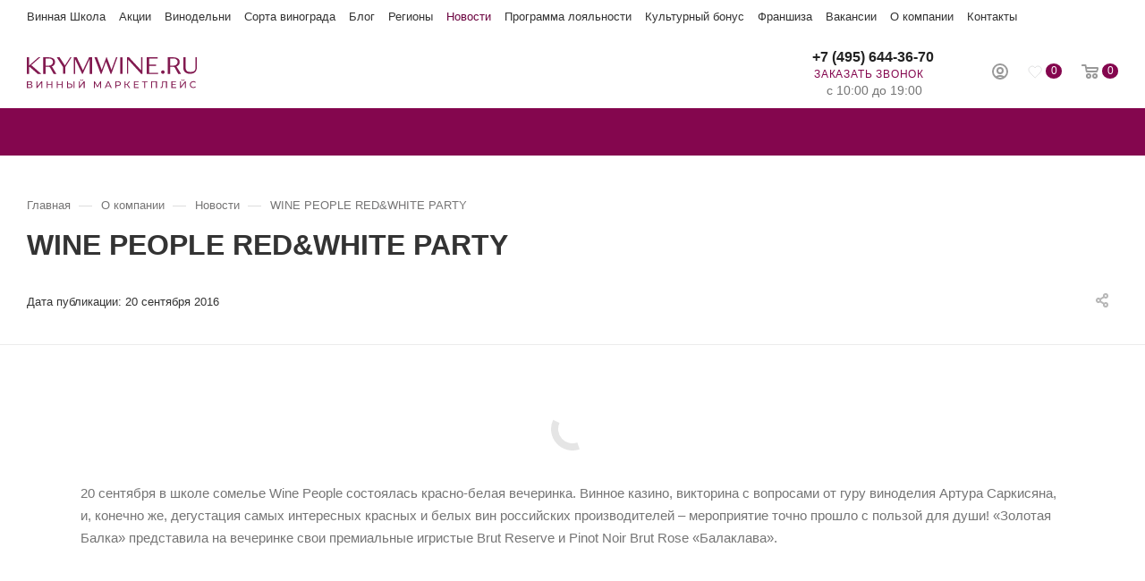

--- FILE ---
content_type: text/html; charset=UTF-8
request_url: https://krymwine.ru/company/news/wine-people-red-white-party/
body_size: 22042
content:
<!DOCTYPE html>
<html xmlns="http://www.w3.org/1999/xhtml" xml:lang="ru" lang="ru"  >
<head><link rel="canonical" href="https://krymwine.ru/company/news/wine-people-red-white-party/" />
	<title>WINE PEOPLE RED&amp;WHITE PARTY - новости «Золотой Балки»</title>
	<meta name="viewport" content="initial-scale=1.0, width=device-width" />
	<meta name="HandheldFriendly" content="true" />
	<meta name="yes" content="yes" />
	<meta name="apple-mobile-web-app-status-bar-style" content="black" />
	<meta name="SKYPE_TOOLBAR" content="SKYPE_TOOLBAR_PARSER_COMPATIBLE" />
	<meta http-equiv="Content-Type" content="text/html; charset=UTF-8" />
<meta name="description" content="WINE PEOPLE RED&amp;amp;WHITE PARTY и другие светские мероприятия при поддержки магазина качественного алкоголя «Золотая Балка». В нашем фирменном магазине Вы сможете приобрести вино для себя или в подарок, посетить наши еженедельные тематические дегустации и мастер-классы." />


<link href="/bitrix/cache/css/s1/aspro_max/page_487fac09fad0e5af3fafa905611c6818/page_487fac09fad0e5af3fafa905611c6818_v1.css?176647053093272"  rel="stylesheet" />
<link href="/bitrix/cache/css/s1/aspro_max/template_eb630ff2a87cf9122ee92c94fa1255cb/template_eb630ff2a87cf9122ee92c94fa1255cb_v1.css?17668531361035626"  data-template-style="true" rel="stylesheet" />







<style>:root{--theme-base-color: #84064e;}</style>
<style>:root{--theme-base-opacity-color: #84064e1a;}</style>
<link href="https://fonts.gstatic.com" rel="preconnect" crossorigin>


<link rel="manifest" href="/manifest.json">
<link rel="apple-touch-icon" sizes="192x192" href="/upload/CMax/722/722bdb023221a665ca18598c288b712d.webp">
<link rel="shortcut icon" href="/favicon.ico" type="image/x-icon" />
<link rel="apple-touch-icon" sizes="180x180" href="/upload/CMax/3c3/3c370833f851915752616769e7e50f25.webp" />
<meta property="og:description" content="WINE PEOPLE RED&amp;WHITE PARTY и другие светские мероприятия при поддержки магазина качественного алкоголя «Золотая Балка». В нашем фирменном магазине Вы сможете приобрести вино для себя или в подарок, посетить наши еженедельные тематические дегустации и мастер-классы." />
<meta property="og:image" content="https://krymwine.ru/upload/iblock/4bd/4bdc665bc01ed011f011751c35cb3764.webp" />
<link rel="image_src" href="https://krymwine.ru/upload/iblock/4bd/4bdc665bc01ed011f011751c35cb3764.webp"  />
<meta property="og:title" content="WINE PEOPLE RED&amp;WHITE PARTY - новости «Золотой Балки»" />
<meta property="og:type" content="website" />
<meta property="og:url" content="https://krymwine.ru/company/news/wine-people-red-white-party/" />



			    
<link rel="stylesheet" type="text/css" href="https://cdn.jsdelivr.net/npm/@fancyapps/ui@4.0/dist/fancybox.css"></head>
<body class="wbot site_s1  fill_bg_n catalog-delayed-btn-Y" id="main" data-site="/">
		
	<div id="panel"></div>
	
				<!--'start_frame_cache_basketitems-component-block'-->												<div id="ajax_basket"></div>
					<!--'end_frame_cache_basketitems-component-block'-->						<div class="cd-modal-bg"></div>
		
			
    		<div class="wrapper1  header_bgcolored long_header colored_header basket_normal basket_fill_WHITE side_LEFT block_side_WIDE catalog_icons_Y banner_auto  mheader-v2 header-v2 header-font-lower_N regions_Y title_position_LEFT fill_ footer-v1 front-vindex1 mfixed_Y mfixed_view_always title-v3 lazy_Y with_phones compact-catalog dark-hover-overlay normal-catalog-img landing-normal big-banners-mobile-normal bottom-icons-panel-Y compact-breadcrumbs-N catalog-delayed-btn-Y  ">
			
<div class="header_wrap visible-lg visible-md title-v3 ">
	<header id="header">
		<div class="header-wrapper">
    <div class="maxwidth-theme">
        <div class="topline-menu">
            <div class="topline-menu--item"><a href="https://wineschoolzb.ru" class="dark_link" target="_blank">Винная Школа</a></div>
            <div class="topline-menu--item"><a href="/promo/" class="dark_link">Акции</a></div>
            <div class="topline-menu--item"><a href="/info/brands/" class="dark_link">Винодельни</a></div>
            <div class="topline-menu--item"><a href="/info/sort/" class="dark_link">Сорта винограда</a></div>
            <div class="topline-menu--item"><a href="/kolonka-somele/" class="dark_link">Блог</a></div>
            <div class="topline-menu--item"><a href="/region/" class="dark_link">Регионы</a></div>
            <div class="topline-menu--item selected"><a href="/company/news/" class="dark_link">Новости</a></div>
            <div class="topline-menu--item"><a href="/help/programma-zbbonus/" class="dark_link">Программа лояльности</a></div>
            <div class="topline-menu--item"><a href="/bonus/" class="dark_link" target="_blank">Культурный бонус</a></div>
            <div class="topline-menu--item"><a href="/company/franchise/" class="dark_link">Франшиза</a></div>
            <div class="topline-menu--item"><a href="/company/vacancy/" class="dark_link">Вакансии</a></div>
            <div class="topline-menu--item"><a href="/company/" class="dark_link">О компании</a></div>
            <div class="topline-menu--item"><a href="/contacts/" class="dark_link">Контакты</a></div>
    </div>
    </div>
	<div class="logo_and_menu-row with-search">
		<div class="logo-row short paddings">
			<div class="maxwidth-theme">
				<div class="row">
					<div class="col-md-12">
						<div class="logo-block pull-left floated">
							<div class="logo">
								<a href="/"><svg width="190" height="35" viewBox="0 0 190 35" fill="none" xmlns="http://www.w3.org/2000/svg">
<path d="M6.30221 32.3612C6.30221 33.6418 5.36715 34.4143 3.51736 34.4143H0.0820312V26.8931H3.31408C4.94027 26.8931 5.93632 27.5639 5.93632 28.8242C5.93632 29.6577 5.48911 30.2268 4.75733 30.5114C5.7737 30.7553 6.30221 31.3855 6.30221 32.3612ZM1.13905 30.2065H3.23277C4.26947 30.2065 4.83864 29.7796 4.83864 28.9868C4.83864 28.1941 4.24914 27.7469 3.23277 27.7469H1.13905V30.2065ZM5.22486 32.2799C5.22486 31.4058 4.61504 31.0196 3.49703 31.0196H1.13905V33.5605H3.49703C4.61504 33.5605 5.22486 33.154 5.22486 32.2799Z" fill="#821A50"/>
<path d="M10.7539 26.8931H11.8109V32.6864L16.2626 26.8931H17.2587V34.4143H16.2016V28.621L11.7499 34.4143H10.7539V26.8931Z" fill="#821A50"/>
<path d="M28.6204 26.8931V34.4143H27.543V31.0602H23.2336V34.4143H22.1562V26.8931H23.2336V30.1252H27.543V26.8931H28.6204Z" fill="#821A50"/>
<path d="M40.0032 26.8931V34.4143H38.9258V31.0602H34.6164V34.4143H33.5391V26.8931H34.6164V30.1252H38.9258V26.8931H40.0032Z" fill="#821A50"/>
<path d="M50.9802 31.8937C50.9802 33.5605 49.9029 34.4143 48.0124 34.4143H44.9023V26.8931H45.9594V29.5154H48.1954C49.9842 29.5154 50.9599 30.3285 50.9599 31.8937H50.9802ZM49.9029 31.914C49.9029 30.857 49.2321 30.3691 47.9718 30.3691H45.9797V33.5605H47.9718C49.2117 33.5605 49.9029 32.9913 49.9029 31.914ZM52.1592 26.8931H53.2162V34.4143H52.1592V26.8931Z" fill="#821A50"/>
<path d="M58.1562 26.8931H59.2133V32.6864L63.665 26.8931H64.661V34.4143H63.604V28.621L59.1523 34.4143H58.1562V26.8931ZM59.5385 24.9011H60.311C60.311 25.4499 60.7378 25.7751 61.3883 25.7751C62.0388 25.7751 62.4453 25.4499 62.4657 24.9011H63.2178C63.2178 25.8361 62.547 26.3646 61.3883 26.3646C60.2296 26.3646 59.5588 25.8361 59.5385 24.9011Z" fill="#821A50"/>
<path d="M81.9996 34.4143V28.9462L79.2758 33.4995H78.7879L76.064 28.9665V34.4143H75.0273V26.8931H75.9014L79.0318 32.1782L82.1216 26.8931H82.9957V34.4143H81.9793H81.9996Z" fill="#821A50"/>
<path d="M92.9973 32.5441H89.0131L88.1797 34.4143H87.082L90.4767 26.8931H91.5337L94.9487 34.4143H93.8307L92.9973 32.5441ZM92.6314 31.6904L91.0052 28.0111L89.379 31.6904H92.6111H92.6314Z" fill="#821A50"/>
<path d="M105.073 29.5154C105.073 31.1416 103.894 32.1376 101.943 32.1376H100.093V34.4143H99.0156V26.8931H101.943C103.894 26.8931 105.073 27.8892 105.073 29.5154ZM103.996 29.5154C103.996 28.438 103.284 27.8282 101.902 27.8282H100.073V31.2025H101.902C103.284 31.2025 103.996 30.5927 103.996 29.5154Z" fill="#821A50"/>
<path d="M111.903 31.1009H110.338V34.4143H109.281V26.8931H110.338V30.1455H111.924L114.282 26.8931H115.42L112.737 30.5317L115.542 34.4143H114.322L111.883 31.1009H111.903Z" fill="#821A50"/>
<path d="M125.096 33.4792V34.4143H119.648V26.8931H124.954V27.8282H120.726V30.1455H124.486V31.0602H120.726V33.4792H125.096Z" fill="#821A50"/>
<path d="M134.915 27.8282H132.333V34.4143H131.276V27.8282H128.715V26.8931H134.915V27.8282Z" fill="#821A50"/>
<path d="M145.421 26.8931V34.4143H144.364V27.8282H140.014V34.4143H138.957V26.8931H145.421Z" fill="#821A50"/>
<path d="M156.644 26.8931V34.4143H155.587V27.8282H152.254L152.172 30.0235C152.071 33.0117 151.623 34.4956 150.14 34.4956C149.916 34.4956 149.713 34.4752 149.469 34.4143L149.55 33.4589C149.672 33.4995 149.774 33.4995 149.896 33.4995C150.831 33.4995 151.156 32.4018 151.237 30.0642L151.359 26.8931H156.644Z" fill="#821A50"/>
<path d="M167.01 33.4792V34.4143H161.562V26.8931H166.868V27.8282H162.64V30.1455H166.4V31.0602H162.64V33.4792H167.01Z" fill="#821A50"/>
<path d="M171.277 26.8931H172.334V32.6864L176.786 26.8931H177.782V34.4143H176.725V28.621L172.273 34.4143H171.277V26.8931ZM172.66 24.9011H173.432C173.432 25.4499 173.859 25.7751 174.509 25.7751C175.16 25.7751 175.566 25.4499 175.587 24.9011H176.339C176.339 25.8361 175.668 26.3646 174.509 26.3646C173.351 26.3646 172.68 25.8361 172.66 24.9011Z" fill="#821A50"/>
<path d="M182.156 30.6537C182.156 28.438 183.843 26.8118 186.14 26.8118C187.299 26.8118 188.315 27.2184 188.986 27.9908L188.295 28.6616C187.726 28.0518 187.014 27.7672 186.181 27.7672C184.494 27.7672 183.234 28.9869 183.234 30.6537C183.234 32.3205 184.494 33.5402 186.181 33.5402C187.014 33.5402 187.726 33.2556 188.295 32.6458L188.986 33.3166C188.295 34.089 187.299 34.4956 186.12 34.4956C183.843 34.4956 182.156 32.8694 182.156 30.6537Z" fill="#821A50"/>
<path d="M13.0095 0.121948L2.62223 9.26927V0.121948H0V18.6402H2.62223V11.0174L3.00845 10.6312L12.1354 18.6402H16.1399L5.00053 8.88305L15.0219 0.121948H13.0095Z" fill="#821A50"/>
<path d="M21.0176 9.39123H24.9002C26.1605 9.39123 27.1565 9.02534 27.9086 8.27323C28.6607 7.52111 29.1689 6.64704 29.1689 5.77296V5.14281C29.1689 4.14677 28.803 3.27269 27.9086 2.52058C27.1565 1.76847 26.0385 1.40257 24.9002 1.40257H21.0176V9.41156V9.39123ZM33.0311 18.6605H29.9007L26.1401 11.7695C25.7742 11.0174 25.1441 10.7735 24.27 10.7735H20.8957V18.6605H18.2734V0.121948H24.7782C26.7703 0.121948 28.4168 0.630133 29.6568 1.50421C30.9171 2.37829 31.5269 3.63858 31.5269 5.14281V5.77296C31.5269 6.89096 31.161 7.78537 30.5308 8.65945C29.9007 9.41156 28.9047 10.0417 27.7867 10.4076C28.1729 10.6515 28.5388 11.0378 28.6607 11.4036L33.0514 18.6605H33.0311Z" fill="#821A50"/>
<path d="M48.5619 0L42.545 9.26929L36.5484 0H33.418L40.4309 10.8955V18.5182H43.0531V10.8955L49.9441 0.121964V0H48.5619Z" fill="#821A50"/>
<path d="M69.5804 0.121948L62.7098 14.6357L55.8188 0.121948H52.5664V18.6402H53.9487V2.13436L61.8357 18.6402H62.4455L70.3325 1.8701V18.6402H72.9751V0.121948H69.5804Z" fill="#821A50"/>
<path d="M99.7466 0.121948L94.6241 14.1478L89.3593 0.121948H88.8714L83.7286 14.1478L78.4841 0.121948H75.5977L82.6106 18.6402H83.4847L88.4852 5.00052L93.628 18.6402H94.5021L101.251 0.121948H99.7466Z" fill="#821A50"/>
<path d="M107.005 0.121948H104.383V18.6402H107.005V0.121948Z" fill="#821A50"/>
<path d="M127.798 0.121948V14.778L114.281 0.121948H111.902V18.5182H113.264V2.74418L127.798 18.6402H129.16V0.121948H127.798Z" fill="#821A50"/>
<path d="M134.059 0.121948V18.6402H146.702V17.5222H136.823V9.63516H144.466V8.2529H136.823V1.50421H146.214V0.121948H134.079H134.059Z" fill="#821A50"/>
<path d="M152.071 14.6357C152.579 14.6357 153.067 14.7576 153.453 15.2658C153.839 15.6521 154.083 16.1399 154.083 16.6481C154.083 17.2782 153.961 17.6441 153.453 18.0304C153.087 18.3962 152.579 18.6605 152.071 18.6605C151.563 18.6605 151.075 18.4166 150.689 18.0304C150.303 17.6441 150.059 17.1563 150.059 16.6481C150.059 16.0179 150.303 15.6521 150.689 15.2658C151.055 14.8999 151.563 14.6357 152.071 14.6357Z" fill="#821A50"/>
<path d="M160.346 9.39123H164.228C165.489 9.39123 166.485 9.02534 167.237 8.27323C167.989 7.52111 168.497 6.64704 168.497 5.77296V5.14281C168.497 4.14677 168.131 3.27269 167.237 2.52058C166.363 1.76847 165.367 1.40257 164.228 1.40257H160.346V9.41156V9.39123ZM172.359 18.6605H169.229L165.468 11.7695C165.102 11.0174 164.472 10.7735 163.598 10.7735H160.224V18.6605H157.602V0.121948H164.106C166.098 0.121948 167.745 0.630133 168.985 1.50421C170.245 2.37829 170.855 3.63858 170.855 5.14281V5.77296C170.855 6.89096 170.489 7.78537 169.859 8.65945C169.229 9.41156 168.233 10.0417 167.115 10.4076C167.501 10.6515 167.867 11.0378 167.989 11.4036L172.359 18.6605Z" fill="#821A50"/>
<path d="M190.002 0.121948V11.5053C190.002 13.6397 189.372 15.3878 188.132 16.6278C186.871 17.8881 185.245 18.4979 183.009 18.4979H181.891C179.757 18.4979 178.009 17.8677 176.769 16.6278C175.508 15.3675 174.898 13.6193 174.898 11.5053V0.121948H177.521V11.5053C177.521 13.1315 177.887 14.3918 178.781 15.2658C179.655 16.1399 180.651 16.3839 181.789 16.3839H184.29C185.408 16.3839 186.424 16.018 187.298 15.2658C188.172 14.5137 188.558 13.2738 188.558 11.5053V0.121948H190.063H190.002Z" fill="#821A50"/>
</svg>
</a>							</div>
						</div>
													<div class="inline-block pull-left">
								<div class="top-description no-title">
						<!--'start_frame_cache_allregions-list-block1'-->
											<!--'end_frame_cache_allregions-list-block1'-->										</div>
							</div>
						<div class="search_wrap pull-left">
							<div class="search-block inner-table-block">
												<div class="search-wrapper">
				<div id="title-search_fixed">
					<form action="/catalog/" class="search">
						<div class="search-input-div">
							<input class="search-input" id="title-search-input_fixed" type="text" name="q" value="" placeholder="Поиск" size="20" maxlength="50" autocomplete="off" />
						</div>
						<div class="search-button-div">
															<button aria-label="Найти" class="btn btn-search" type="submit" name="s" value="Найти">
									<i class="svg inline  svg-inline-search2" aria-hidden="true" ><svg class="" width="17" height="17" viewBox="0 0 17 17" aria-hidden="true"><path class="cls-1" d="M16.709,16.719a1,1,0,0,1-1.412,0l-3.256-3.287A7.475,7.475,0,1,1,15,7.5a7.433,7.433,0,0,1-1.549,4.518l3.258,3.289A1,1,0,0,1,16.709,16.719ZM7.5,2A5.5,5.5,0,1,0,13,7.5,5.5,5.5,0,0,0,7.5,2Z"></path></svg></i>								</button>
														<span class="close-block inline-search-hide"><span class="svg svg-close close-icons colored_theme_hover"></span></span>
						</div>
					</form>
				</div>
			</div>
								</div>
						</div>
						<div class="right-icons pull-right wb">
							<div class="pull-right">
																		<!--'start_frame_cache_header-basket-with-compare-block1'-->													<!-- noindex -->
											<div class="wrap_icon wrap_basket baskets">
											<a rel="nofollow" class="basket-link delay  big " href="/basket/#delayed" title="Список отложенных товаров пуст">
							<span class="js-basket-block">
								<i class="svg inline  svg-inline-wish big" aria-hidden="true" ><svg width="16" height="15" viewBox="0 0 16 15" fill="none" xmlns="http://www.w3.org/2000/svg"><path d="M6.2757 12.2403C5.83561 11.8127 5.37923 11.3686 4.95544 10.9246C4.51535 10.4806 4.09156 10.0365 3.66777 9.57604C3.14619 9.01688 2.6409 8.42482 2.16822 7.81632C1.89112 7.43807 1.61403 7.05981 1.40214 6.63221C1.17394 6.17173 1.04355 5.67835 1.01095 5.16853C0.962049 4.51069 1.07615 3.86929 1.36954 3.27724C1.64663 2.70163 2.03782 2.24115 2.54311 1.86289C2.95059 1.55042 3.39068 1.32017 3.87967 1.17216C4.35236 1.04059 4.82504 0.991254 5.31403 1.04059C5.73782 1.08993 6.12901 1.18861 6.5039 1.38596C6.79729 1.53397 7.07438 1.74777 7.33517 1.96156C7.62856 2.2247 7.88936 2.53717 8.11755 2.86609C8.11755 2.86609 8.13385 2.88254 8.15015 2.89898C8.21535 2.80031 8.28055 2.71808 8.34574 2.6194C8.67174 2.20825 9.03033 1.84644 9.47041 1.55042C9.8779 1.28728 10.318 1.12282 10.807 1.04059C11.2308 0.974808 11.6709 0.991254 12.0946 1.07348C12.4858 1.15571 12.8607 1.28728 13.203 1.48463C13.7083 1.74777 14.1321 2.10958 14.4907 2.55362C14.7841 2.91543 14.996 3.32658 15.1264 3.77062C15.2079 4.03375 15.2568 4.31334 15.2731 4.57647C15.322 5.21786 15.2079 5.82636 14.9634 6.40197C14.8004 6.82957 14.5396 7.20782 14.2625 7.56963C13.8387 8.14524 13.3823 8.68796 12.9096 9.21423C12.225 9.98719 11.4916 10.7437 10.7581 11.4673C10.2202 11.9936 8.47614 13.6875 8.13385 14C8.13385 14 6.81359 12.7666 6.2431 12.2238L6.2757 12.2403Z" stroke="#808285" stroke-width="0.5" stroke-miterlimit="10"/></svg></i>								<span class="title dark_link">Отложенные</span>
								<span class="count">0</span>
							</span>
						</a>
											</div>
																<div class="wrap_icon wrap_basket baskets top_basket">
											<a rel="nofollow" class="basket-link basket   big " href="/basket/" title="Корзина пуста">
							<span class="js-basket-block">
								<i class="svg inline  svg-inline-basket big" aria-hidden="true" ><svg class="" width="19" height="16" viewBox="0 0 19 16"><path data-name="Ellipse 2 copy 9" class="cls-1" d="M956.047,952.005l-0.939,1.009-11.394-.008-0.952-1-0.953-6h-2.857a0.862,0.862,0,0,1-.952-1,1.025,1.025,0,0,1,1.164-1h2.327c0.3,0,.6.006,0.6,0.006a1.208,1.208,0,0,1,1.336.918L943.817,947h12.23L957,948v1Zm-11.916-3,0.349,2h10.007l0.593-2Zm1.863,5a3,3,0,1,1-3,3A3,3,0,0,1,945.994,954.005ZM946,958a1,1,0,1,0-1-1A1,1,0,0,0,946,958Zm7.011-4a3,3,0,1,1-3,3A3,3,0,0,1,953.011,954.005ZM953,958a1,1,0,1,0-1-1A1,1,0,0,0,953,958Z" transform="translate(-938 -944)"></path></svg></i>																<span class="title dark_link">Корзина</span>
																<span class="count">0</span>
							</span>
						</a>
						<span class="basket_hover_block loading_block loading_block_content"></span>
											</div>
										<!-- /noindex -->
							<!--'end_frame_cache_header-basket-with-compare-block1'-->													</div>
							<div class="pull-right">
								<div class="wrap_icon inner-table-block person">
		<!--'start_frame_cache_header-auth-block1'-->			<!-- noindex --><div class="auth_wr_inner "><a rel="nofollow" title="Кабинет" class="personal-link dark-color animate-load" data-event="jqm" data-param-type="auth" data-param-backurl="/company/news/wine-people-red-white-party/" data-name="auth" href="/personal/"><i class="svg inline big svg-inline-cabinet" aria-hidden="true" title="Кабинет"><svg class="" width="18" height="18" viewBox="0 0 18 18"><path data-name="Ellipse 206 copy 4" class="cls-1" d="M909,961a9,9,0,1,1,9-9A9,9,0,0,1,909,961Zm2.571-2.5a6.825,6.825,0,0,0-5.126,0A6.825,6.825,0,0,0,911.571,958.5ZM909,945a6.973,6.973,0,0,0-4.556,12.275,8.787,8.787,0,0,1,9.114,0A6.973,6.973,0,0,0,909,945Zm0,10a4,4,0,1,1,4-4A4,4,0,0,1,909,955Zm0-6a2,2,0,1,0,2,2A2,2,0,0,0,909,949Z" transform="translate(-900 -943)"></path></svg></i><span class="wrap"><span class="name">Войти</span></span></a></div><!-- /noindex -->		<!--'end_frame_cache_header-auth-block1'-->
									</div>
							</div>
						</div>
						<div class="pull-right">
							<div class="wrap_icon inner-table-block">
								<div class="phone-block blocks">
																			<!--'start_frame_cache_header-allphones-block1'-->								<div class="phone no-icons">
									<i class="svg inline  svg-inline-phone" aria-hidden="true" ><svg class="" width="5" height="13" viewBox="0 0 5 13"><path class="cls-phone" d="M785.738,193.457a22.174,22.174,0,0,0,1.136,2.041,0.62,0.62,0,0,1-.144.869l-0.3.3a0.908,0.908,0,0,1-.805.33,4.014,4.014,0,0,1-1.491-.274c-1.2-.679-1.657-2.35-1.9-3.664a13.4,13.4,0,0,1,.024-5.081c0.255-1.316.73-2.991,1.935-3.685a4.025,4.025,0,0,1,1.493-.288,0.888,0.888,0,0,1,.8.322l0.3,0.3a0.634,0.634,0,0,1,.113.875c-0.454.8-.788,1.37-1.132,2.045-0.143.28-.266,0.258-0.557,0.214l-0.468-.072a0.532,0.532,0,0,0-.7.366,8.047,8.047,0,0,0-.023,4.909,0.521,0.521,0,0,0,.7.358l0.468-.075c0.291-.048.4-0.066,0.555,0.207h0Z" transform="translate(-782 -184)"/></svg></i><a rel="nofollow" href="tel:+74956443670"> +7 (495) 644-36-70</a>
				                			</div>
				<!--'end_frame_cache_header-allphones-block1'-->																												<div class="inline-block">
											<span class="callback-block animate-load colored" data-event="jqm" data-param-form_id="CALLBACK" data-name="callback">Заказать звонок</span>
										</div>
									                                    <div class="schedule-block">
                                        								<!--'start_frame_cache_header-allcaddr-block1'-->									<div class="property schedule">
						<div class="title font_upper muted"></div>
													<div class="">
								с 10:00 до 19:00							</div>
											</div>
							<!--'end_frame_cache_header-allcaddr-block1'-->				                                    </div>
								</div>
							</div>
						</div>
					</div>
				</div>
			</div>
		</div>	</div>
	<div id="menufixed" class="menu-row middle-block bgcolored">
		<div class="maxwidth-theme">
			<div class="row">
				<div class="col-md-12">
					<div class="menu-only">
						<nav class="mega-menu sliced">
								<div class="table-menu with_right ">
		<table>
			<tr>
														<td class="menu-item unvisible dropdown wide_menu   ">
						<div class="wrap">
                            <a class="dropdown-toggle" href="/catalog/vino/">								<div>
																		Вино																		<div class="line-wrapper"><span class="line"></span></div>
								</div>
                            </a>							
								<span class="tail"></span>
								<div class="dropdown-menu with_right_block BANNER" >
									<div class="customScrollbar">
										                                        										
										<ul class="menu-wrapper menu-type-3">
												
																																							<li class="dropdown-submenu   ">
														                                                        														<div class="menu-link"><span class="name">По цене</span><span class="arrow"><i></i></span></div>
                                                        																																												<ul class="dropdown-menu toggle_menu">
																																																		<li class="  ">
                                                                                                                                                <a href="/catalog/vino/base-to-500/" title="До 500 рублей"><span class="name">До 500 рублей</span></a>
                                                                        																																			</li>
																																																		<li class="  ">
                                                                                                                                                <a href="/catalog/vino/base-500-to-1000/" title="От 500 до 1000 рублей"><span class="name">От 500 до 1000 рублей</span></a>
                                                                        																																			</li>
																																																		<li class="  ">
                                                                                                                                                <a href="/catalog/vino/base-1000-to-3000/" title="От 1000 до 3000 рублей"><span class="name">От 1000 до 3000 рублей</span></a>
                                                                        																																			</li>
																																																		<li class="  ">
                                                                                                                                                <a href="/catalog/vino/base-3000-to-5000/" title="От 3000 до 5000 рублей"><span class="name">От 3000 до 5000 рублей</span></a>
                                                                        																																			</li>
																																																		<li class="  ">
                                                                                                                                                <a href="/catalog/vino/base-5000/" title="От 5000 рублей"><span class="name">От 5000 рублей</span></a>
                                                                        																																			</li>
																																															</ul>
																											</li>
												
												
																																							<li class="dropdown-submenu   ">
														                                                        														<div class="menu-link"><span class="name">По цвету</span><span class="arrow"><i></i></span></div>
                                                        																																												<ul class="dropdown-menu toggle_menu">
																																																		<li class="  ">
                                                                                                                                                <a href="/catalog/vino/beloe/" title="Белое"><span class="name">Белое</span></a>
                                                                        																																			</li>
																																																		<li class="  ">
                                                                                                                                                <a href="/catalog/vino/rozovoe/" title="Розовое"><span class="name">Розовое</span></a>
                                                                        																																			</li>
																																																		<li class="  ">
                                                                                                                                                <a href="/catalog/vino/krasnoe/" title="Красное"><span class="name">Красное</span></a>
                                                                        																																			</li>
																																																		<li class="  ">
                                                                                                                                                <a href="/catalog/vino/oranzhevoe/" title="Оранжевое"><span class="name">Оранжевое</span></a>
                                                                        																																			</li>
																																															</ul>
																											</li>
												
												
																																							<li class="dropdown-submenu   ">
														                                                        														<div class="menu-link"><span class="name">По содержанию сахара</span><span class="arrow"><i></i></span></div>
                                                        																																												<ul class="dropdown-menu toggle_menu">
																																																		<li class="  ">
                                                                                                                                                <a href="/catalog/igristye-vina/extra-bryut/" title="Экстра брют"><span class="name">Экстра брют</span></a>
                                                                        																																			</li>
																																																		<li class="  ">
                                                                                                                                                <a href="/catalog/igristye-vina/bryut/" title="Брют"><span class="name">Брют</span></a>
                                                                        																																			</li>
																																																		<li class="  ">
                                                                                                                                                <a href="/catalog/vino/sukhoe/" title="Сухое"><span class="name">Сухое</span></a>
                                                                        																																			</li>
																																																		<li class="  ">
                                                                                                                                                <a href="/catalog/vino/polusukhoe/" title="Полусухое"><span class="name">Полусухое</span></a>
                                                                        																																			</li>
																																																		<li class="  ">
                                                                                                                                                <a href="/catalog/vino/polusladkoe/" title="Полусладкое"><span class="name">Полусладкое</span></a>
                                                                        																																			</li>
																																																		<li class="  ">
                                                                                                                                                <a href="/catalog/vino/sladkoe/" title="Сладкое"><span class="name">Сладкое</span></a>
                                                                        																																			</li>
																																															</ul>
																											</li>
												
												
																																							<li class="dropdown-submenu   ">
														                                                        														<div class="menu-link"><span class="name">По типу</span><span class="arrow"><i></i></span></div>
                                                        																																												<ul class="dropdown-menu toggle_menu">
																																																		<li class="  ">
                                                                                                                                                <a href="/catalog/vino/tikhie-vina/" title="Тихое"><span class="name">Тихое</span></a>
                                                                        																																			</li>
																																																		<li class="  ">
                                                                                                                                                <a href="/catalog/igristye-vina/" title="Игристое"><span class="name">Игристое</span></a>
                                                                        																																			</li>
																																																		<li class="  ">
                                                                                                                                                <a href="/catalog/vino/kreplenoe/" title="Крепленое"><span class="name">Крепленое</span></a>
                                                                        																																			</li>
																																																		<li class="  ">
                                                                                                                                                <a href="/catalog/vino/kagor/" title="Кагор"><span class="name">Кагор</span></a>
                                                                        																																			</li>
																																																		<li class="  ">
                                                                                                                                                <a href="/catalog/vino/kollekcionnoe/" title="Коллекционное"><span class="name">Коллекционное</span></a>
                                                                        																																			</li>
																																																		<li class="  ">
                                                                                                                                                <a href="/catalog/vino/tikhie-vina/bezalkogolnye/" title="Безалкогольное"><span class="name">Безалкогольное</span></a>
                                                                        																																			</li>
																																																		<li class="  ">
                                                                                                                                                <a href="/catalog/vino/vinnyj-napitok/" title="Винный напиток"><span class="name">Винный напиток</span></a>
                                                                        																																			</li>
																																																		<li class="collapsed  ">
                                                                                                                                                <a href="/catalog/vino/portvejn/" title="Портвейн"><span class="name">Портвейн</span></a>
                                                                        																																			</li>
																																																		<li class="collapsed  ">
                                                                                                                                                <a href="/catalog/vino/marochnoe/" title="Марочное"><span class="name">Марочное</span></a>
                                                                        																																			</li>
																																																		<li class="collapsed  ">
                                                                                                                                                <a href="/catalog/vino/desertnoe/" title="Десертное"><span class="name">Десертное</span></a>
                                                                        																																			</li>
																																																		<li class="collapsed  ">
                                                                                                                                                <a href="/catalog/vino/kheres/" title="Херес"><span class="name">Херес</span></a>
                                                                        																																			</li>
																																																	<li><span class="colored more_items with_dropdown">+ &nbsp;ЕЩЕ</span></li>
																															</ul>
																											</li>
												
												
																																							<li class="dropdown-submenu   ">
														                                                        														<div class="menu-link"><span class="name">Винодельня</span><span class="arrow"><i></i></span></div>
                                                        																																												<ul class="dropdown-menu toggle_menu">
																																																		<li class="  ">
                                                                                                                                                <a href="/info/brands/zolotaya-balka/" title="Золотая Балка"><span class="name">Золотая Балка</span></a>
                                                                        																																			</li>
																																																		<li class="  ">
                                                                                                                                                <a href="/info/brands/loco-cimbali-winery/" title="Loco Cimbali"><span class="name">Loco Cimbali</span></a>
                                                                        																																			</li>
																																																		<li class="  ">
                                                                                                                                                <a href="/info/brands/usadba-perovskikh/" title="Усадьба Перовских"><span class="name">Усадьба Перовских</span></a>
                                                                        																																			</li>
																																																		<li class="  ">
                                                                                                                                                <a href="/info/brands/alma-valley/" title="Alma Valley"><span class="name">Alma Valley</span></a>
                                                                        																																			</li>
																																																		<li class="  ">
                                                                                                                                                <a href="/info/brands/satera/" title="Сатера"><span class="name">Сатера</span></a>
                                                                        																																			</li>
																																																		<li class="  ">
                                                                                                                                                <a href="/info/brands/uppa-winery/" title="UPPA WINERY"><span class="name">UPPA WINERY</span></a>
                                                                        																																			</li>
																																																		<li class="  ">
                                                                                                                                                <a href="/info/brands/massandra/" title="Массандра"><span class="name">Массандра</span></a>
                                                                        																																			</li>
																																																		<li class="collapsed  ">
                                                                                                                                                <a href="/info/brands/inkerman/" title="Инкерман"><span class="name">Инкерман</span></a>
                                                                        																																			</li>
																																																		<li class="collapsed  ">
                                                                                                                                                <a href="/info/brands/solnechnaya-dolina/" title="Солнечная Долина"><span class="name">Солнечная Долина</span></a>
                                                                        																																			</li>
																																																		<li class="collapsed  ">
                                                                                                                                                <a href="/info/brands/belbek/" title="Бельбек"><span class="name">Бельбек</span></a>
                                                                        																																			</li>
																																																		<li class="collapsed  ">
                                                                                                                                                <a href="/info/brands/" title="Все"><span class="name">Все</span></a>
                                                                        																																			</li>
																																																	<li><span class="colored more_items with_dropdown">+ &nbsp;ЕЩЕ</span></li>
																															</ul>
																											</li>
												
												
																																							<li class="dropdown-submenu   ">
														                                                        														<div class="menu-link"><span class="name">Популярные бренды</span><span class="arrow"><i></i></span></div>
                                                        																																												<ul class="dropdown-menu toggle_menu">
																																																		<li class="  ">
                                                                                                                                                <a href="/catalog/igristye-vina/premialnye/" title="Cuvee de Vitmer"><span class="name">Cuvee de Vitmer</span></a>
                                                                        																																			</li>
																																																		<li class="  ">
                                                                                                                                                <a href="/catalog/vino/zolotaya-balka/balaklava/" title="Балаклава"><span class="name">Балаклава</span></a>
                                                                        																																			</li>
																																																		<li class="  ">
                                                                                                                                                <a href="/catalog/vino/loco_cimbali/" title="Loco Cimbali"><span class="name">Loco Cimbali</span></a>
                                                                        																																			</li>
																																																		<li class="  ">
                                                                                                                                                <a href="/catalog/vino/blanc_de_neige/" title="Blanc de Neige"><span class="name">Blanc de Neige</span></a>
                                                                        																																			</li>
																																																		<li class="  ">
                                                                                                                                                <a href="/catalog/vino/zolotaya-balka/zolotaya_balka/" title="Золотая Балка"><span class="name">Золотая Балка</span></a>
                                                                        																																			</li>
																																																		<li class="  ">
                                                                                                                                                <a href="/catalog/vino/zolotaya-balka/more_i_nebo/" title="Море &amp; Небо"><span class="name">Море &amp; Небо</span></a>
                                                                        																																			</li>
																																																		<li class="  ">
                                                                                                                                                <a href="/catalog/vino/zolotaya-balka/zbwine/" title="ZB Wine"><span class="name">ZB Wine</span></a>
                                                                        																																			</li>
																																																		<li class="collapsed  ">
                                                                                                                                                <a href="/catalog/vino/zolotaya-balka/zb_frizzante/" title="ZB Frizzante"><span class="name">ZB Frizzante</span></a>
                                                                        																																			</li>
																																																		<li class="collapsed  ">
                                                                                                                                                <a href="/catalog/vino/zolotaya-balka/zb_moscato/" title="ZB Moscato"><span class="name">ZB Moscato</span></a>
                                                                        																																			</li>
																																																		<li class="collapsed  ">
                                                                                                                                                <a href="/catalog/vino/zolotaya-balka/zb_spumante/" title="ZB Spumante"><span class="name">ZB Spumante</span></a>
                                                                        																																			</li>
																																																		<li class="collapsed  ">
                                                                                                                                                <a href="/info/brands/" title="Все"><span class="name">Все</span></a>
                                                                        																																			</li>
																																																	<li><span class="colored more_items with_dropdown">+ &nbsp;ЕЩЕ</span></li>
																															</ul>
																											</li>
												
												
																																							<li class="dropdown-submenu   ">
														                                                        														<div class="menu-link"><span class="name">По сортам винограда</span><span class="arrow"><i></i></span></div>
                                                        																																												<ul class="dropdown-menu toggle_menu">
																																																		<li class="  ">
                                                                                                                                                <a href="/info/sort/risling/" title="Рислинг Рейнский"><span class="name">Рислинг Рейнский</span></a>
                                                                        																																			</li>
																																																		<li class="  ">
                                                                                                                                                <a href="/info/sort/kaberne-sovinon/" title="Каберне Совиньон"><span class="name">Каберне Совиньон</span></a>
                                                                        																																			</li>
																																																		<li class="  ">
                                                                                                                                                <a href="/info/sort/shardone/" title="Шардоне"><span class="name">Шардоне</span></a>
                                                                        																																			</li>
																																																		<li class="  ">
                                                                                                                                                <a href="/info/sort/aligote/" title="Алиготе"><span class="name">Алиготе</span></a>
                                                                        																																			</li>
																																																		<li class="  ">
                                                                                                                                                <a href="/info/sort/sira/" title="Сира"><span class="name">Сира</span></a>
                                                                        																																			</li>
																																																		<li class="  ">
                                                                                                                                                <a href="/info/sort/merlo/" title="Мерло"><span class="name">Мерло</span></a>
                                                                        																																			</li>
																																																		<li class="  ">
                                                                                                                                                <a href="/info/sort/rkatsiteli/" title="Ркацители"><span class="name">Ркацители</span></a>
                                                                        																																			</li>
																																																		<li class="collapsed  ">
                                                                                                                                                <a href="/info/sort/muskat-yantarnyy/" title="Мускат Янтарный"><span class="name">Мускат Янтарный</span></a>
                                                                        																																			</li>
																																																		<li class="collapsed  ">
                                                                                                                                                <a href="/info/sort/pino-blan/" title="Пино Блан"><span class="name">Пино Блан</span></a>
                                                                        																																			</li>
																																																		<li class="collapsed  ">
                                                                                                                                                <a href="/info/sort/pino-nuar/" title="Пино Нуар"><span class="name">Пино Нуар</span></a>
                                                                        																																			</li>
																																																		<li class="collapsed  ">
                                                                                                                                                <a href="/info/sort/saperavi/" title="Саперави"><span class="name">Саперави</span></a>
                                                                        																																			</li>
																																																		<li class="collapsed  ">
                                                                                                                                                <a href="/info/sort/vione/" title="Вионье"><span class="name">Вионье</span></a>
                                                                        																																			</li>
																																																		<li class="collapsed  ">
                                                                                                                                                <a href="/info/sort/kaberne-fran/" title="Каберне Фран"><span class="name">Каберне Фран</span></a>
                                                                        																																			</li>
																																																		<li class="collapsed  ">
                                                                                                                                                <a href="/info/sort/kefesiya/" title="Кефесия"><span class="name">Кефесия</span></a>
                                                                        																																			</li>
																																																		<li class="collapsed  ">
                                                                                                                                                <a href="/info/sort/kokur/" title="Кокур"><span class="name">Кокур</span></a>
                                                                        																																			</li>
																																																		<li class="collapsed  ">
                                                                                                                                                <a href="/info/sort/malbek/" title="Мальбек"><span class="name">Мальбек</span></a>
                                                                        																																			</li>
																																																		<li class="collapsed  ">
                                                                                                                                                <a href="/info/sort/sovinon/" title="Совиньон"><span class="name">Совиньон</span></a>
                                                                        																																			</li>
																																																		<li class="collapsed  ">
                                                                                                                                                <a href="/info/sort/sira/" title="Шираз"><span class="name">Шираз</span></a>
                                                                        																																			</li>
																																																		<li class="collapsed  ">
                                                                                                                                                <a href="/info/sort/pino-gri/" title="Пино Гри"><span class="name">Пино Гри</span></a>
                                                                        																																			</li>
																																																		<li class="collapsed  ">
                                                                                                                                                <a href="/info/sort/muskat-gamburgskiy/" title="Мускат Гамбургский"><span class="name">Мускат Гамбургский</span></a>
                                                                        																																			</li>
																																																		<li class="collapsed  ">
                                                                                                                                                <a href="/info/sort/risling/" title="Рислинг"><span class="name">Рислинг</span></a>
                                                                        																																			</li>
																																																		<li class="collapsed  ">
                                                                                                                                                <a href="/info/sort/" title="Все"><span class="name">Все</span></a>
                                                                        																																			</li>
																																																	<li><span class="colored more_items with_dropdown">+ &nbsp;ЕЩЕ</span></li>
																															</ul>
																											</li>
												
																					</ul>
									</div>
								</div>
													</div>
					</td>
														<td class="menu-item unvisible dropdown wide_menu   ">
						<div class="wrap">
                            <a class="dropdown-toggle" href="/catalog/igristye-vina/">								<div>
																		Игристое вино																		<div class="line-wrapper"><span class="line"></span></div>
								</div>
                            </a>							
								<span class="tail"></span>
								<div class="dropdown-menu with_right_block BANNER" >
									<div class="customScrollbar">
										                                        										
										<ul class="menu-wrapper menu-type-3">
												
																																							<li class="dropdown-submenu   ">
														                                                        														<div class="menu-link"><span class="name">Винодельня</span><span class="arrow"><i></i></span></div>
                                                        																																												<ul class="dropdown-menu toggle_menu">
																																																		<li class="  ">
                                                                                                                                                <a href="/catalog/igristye-vina/brend/igristye_vina_zolotaya_balka/" title="Золотая Балка"><span class="name">Золотая Балка</span></a>
                                                                        																																			</li>
																																																		<li class="  ">
                                                                                                                                                <a href="/info/brands/novyy-svet/" title="Новый Свет"><span class="name">Новый Свет</span></a>
                                                                        																																			</li>
																																																		<li class="  ">
                                                                                                                                                <a href="/catalog/igristye-vina/brend/igristye_vina_uppa_winery/" title="UPPA WINERY"><span class="name">UPPA WINERY</span></a>
                                                                        																																			</li>
																																																		<li class="  ">
                                                                                                                                                <a href="/catalog/igristye-vina/brend/igristye_vina_shato_pino/" title="Шато Пино"><span class="name">Шато Пино</span></a>
                                                                        																																			</li>
																																																		<li class="  ">
                                                                                                                                                <a href="/catalog/igristye-vina/brend/igristye_vina_dolina_lefkadiya/" title="Долина Лефкадия"><span class="name">Долина Лефкадия</span></a>
                                                                        																																			</li>
																																																		<li class="  ">
                                                                                                                                                <a href="/catalog/igristye-vina/brend/igristye_vina_satera/" title="Сатера"><span class="name">Сатера</span></a>
                                                                        																																			</li>
																																																		<li class="  ">
                                                                                                                                                <a href="/catalog/igristye-vina/brend/igristye_vina_fanagoriya/" title="Фанагория"><span class="name">Фанагория</span></a>
                                                                        																																			</li>
																																																		<li class="collapsed  ">
                                                                                                                                                <a href="/catalog/igristye-vina/brend/igristye_vina_valeriy_zakharin/" title="Валерий Захарьин"><span class="name">Валерий Захарьин</span></a>
                                                                        																																			</li>
																																																		<li class="collapsed  ">
                                                                                                                                                <a href="/catalog/igristye-vina/brend/igristye_vina_massandra/" title="Массандра"><span class="name">Массандра</span></a>
                                                                        																																			</li>
																																																		<li class="collapsed  ">
                                                                                                                                                <a href="/catalog/igristye-vina/brend/igristye_vina_inkerman/" title="Инкерман"><span class="name">Инкерман</span></a>
                                                                        																																			</li>
																																																		<li class="collapsed  ">
                                                                                                                                                <a href="/catalog/igristye-vina/" title="Все"><span class="name">Все</span></a>
                                                                        																																			</li>
																																																	<li><span class="colored more_items with_dropdown">+ &nbsp;ЕЩЕ</span></li>
																															</ul>
																											</li>
												
												
																																							<li class="dropdown-submenu   ">
														                                                        														<div class="menu-link"><span class="name">Бренд</span><span class="arrow"><i></i></span></div>
                                                        																																												<ul class="dropdown-menu toggle_menu">
																																																		<li class="  ">
                                                                                                                                                <a href="/catalog/vino/zolotaya-balka/balaklava/" title="Балаклава"><span class="name">Балаклава</span></a>
                                                                        																																			</li>
																																																		<li class="  ">
                                                                                                                                                <a href="/catalog/vino/zolotaya-balka/cuvee_de_vitmer/" title="Cuvee de Vitmer"><span class="name">Cuvee de Vitmer</span></a>
                                                                        																																			</li>
																																																		<li class="  ">
                                                                                                                                                <a href="/catalog/vino/zolotaya-balka/black_prince/" title="Чёрный Принц"><span class="name">Чёрный Принц</span></a>
                                                                        																																			</li>
																																																		<li class="  ">
                                                                                                                                                <a href="/catalog/vino/zolotaya-balka/zolotaya_balka/" title="Золотая Балка"><span class="name">Золотая Балка</span></a>
                                                                        																																			</li>
																																																		<li class="  ">
                                                                                                                                                <a href="/catalog/vino/zolotaya-balka/zb_frizzante/" title="ZB Frizzante"><span class="name">ZB Frizzante</span></a>
                                                                        																																			</li>
																																																		<li class="  ">
                                                                                                                                                <a href="/catalog/vino/zolotaya-balka/zb_spumante/" title="ZB Spumante"><span class="name">ZB Spumante</span></a>
                                                                        																																			</li>
																																																		<li class="  ">
                                                                                                                                                <a href="/catalog/vino/zolotaya-balka/zb_moscato/" title="ZB Moscato"><span class="name">ZB Moscato</span></a>
                                                                        																																			</li>
																																																		<li class="collapsed  ">
                                                                                                                                                <a href="/catalog/igristye-vina/brend/igristye_vina_uppa_winery/" title="UPPA WINERY"><span class="name">UPPA WINERY</span></a>
                                                                        																																			</li>
																																																		<li class="collapsed  ">
                                                                                                                                                <a href="/catalog/igristye-vina/brend/igristye_vina_valeriy_zakharin/" title="Валерий Захарьин"><span class="name">Валерий Захарьин</span></a>
                                                                        																																			</li>
																																																		<li class="collapsed  ">
                                                                                                                                                <a href="/catalog/igristye-vina/brend/igristye_vina_vinodelnya_arpachina/" title="Винодельня Арпачина"><span class="name">Винодельня Арпачина</span></a>
                                                                        																																			</li>
																																																		<li class="collapsed  ">
                                                                                                                                                <a href="/catalog/igristye-vina/brend/igristye_vina_vinodelnya_uzunov/" title="Винодельня Узунов"><span class="name">Винодельня Узунов</span></a>
                                                                        																																			</li>
																																																		<li class="collapsed  ">
                                                                                                                                                <a href="/catalog/igristye-vina/brend/igristye_vina_dolina_lefkadiya/" title="Долина Лефкадия"><span class="name">Долина Лефкадия</span></a>
                                                                        																																			</li>
																																																		<li class="collapsed  ">
                                                                                                                                                <a href="/catalog/igristye-vina/brend/igristye_vina_massandra/" title="Массандра"><span class="name">Массандра</span></a>
                                                                        																																			</li>
																																																		<li class="collapsed  ">
                                                                                                                                                <a href="/info/brands/novyy-svet/" title="Новый Свет"><span class="name">Новый Свет</span></a>
                                                                        																																			</li>
																																																		<li class="collapsed  ">
                                                                                                                                                <a href="/catalog/igristye-vina/brend/igristye_vina_satera/" title="Сатера"><span class="name">Сатера</span></a>
                                                                        																																			</li>
																																																		<li class="collapsed  ">
                                                                                                                                                <a href="/catalog/igristye-vina/brend/igristye_vina_usadba_divnomorskoe/" title="Усадьба Дивноморское"><span class="name">Усадьба Дивноморское</span></a>
                                                                        																																			</li>
																																																		<li class="collapsed  ">
                                                                                                                                                <a href="/catalog/igristye-vina/brend/igristye_vina_usadba_perovskikh/" title="Усадьба Перовских"><span class="name">Усадьба Перовских</span></a>
                                                                        																																			</li>
																																																		<li class="collapsed  ">
                                                                                                                                                <a href="/catalog/igristye-vina/brend/igristye_vina_fanagoriya/" title="Фанагория"><span class="name">Фанагория</span></a>
                                                                        																																			</li>
																																																		<li class="collapsed  ">
                                                                                                                                                <a href="/catalog/igristye-vina/brend/igristye_vina_shato_pino/" title="Шато Пино"><span class="name">Шато Пино</span></a>
                                                                        																																			</li>
																																																		<li class="collapsed  ">
                                                                                                                                                <a href="/catalog/igristye-vina/brend/igristye_vina_inkerman/" title="Инкерман"><span class="name">Инкерман</span></a>
                                                                        																																			</li>
																																																	<li><span class="colored more_items with_dropdown">+ &nbsp;ЕЩЕ</span></li>
																															</ul>
																											</li>
												
												
																																							<li class="dropdown-submenu   ">
														                                                        														<div class="menu-link"><span class="name">По цвету</span><span class="arrow"><i></i></span></div>
                                                        																																												<ul class="dropdown-menu toggle_menu">
																																																		<li class="  ">
                                                                                                                                                <a href="/catalog/igristye-vina/beloe/" title="Белое"><span class="name">Белое</span></a>
                                                                        																																			</li>
																																																		<li class="  ">
                                                                                                                                                <a href="/catalog/igristye-vina/rozovoe/" title="Розовое"><span class="name">Розовое</span></a>
                                                                        																																			</li>
																																																		<li class="  ">
                                                                                                                                                <a href="/catalog/igristye-vina/krasnoe/" title="Красное"><span class="name">Красное</span></a>
                                                                        																																			</li>
																																															</ul>
																											</li>
												
												
																																							<li class="dropdown-submenu   ">
														                                                        														<div class="menu-link"><span class="name">По содержанию сахара</span><span class="arrow"><i></i></span></div>
                                                        																																												<ul class="dropdown-menu toggle_menu">
																																																		<li class="  ">
                                                                                                                                                <a href="/catalog/igristye-vina/extra-bryut/" title="Экстра брют"><span class="name">Экстра брют</span></a>
                                                                        																																			</li>
																																																		<li class="  ">
                                                                                                                                                <a href="/catalog/igristye-vina/bryut/" title="Брют"><span class="name">Брют</span></a>
                                                                        																																			</li>
																																																		<li class="  ">
                                                                                                                                                <a href="/catalog/igristye-vina/sukhoe/" title="Сухое"><span class="name">Сухое</span></a>
                                                                        																																			</li>
																																																		<li class="  ">
                                                                                                                                                <a href="/catalog/igristye-vina/polusukhoe/" title="Полусухое"><span class="name">Полусухое</span></a>
                                                                        																																			</li>
																																																		<li class="  ">
                                                                                                                                                <a href="/catalog/igristye-vina/polusladkoe/" title="Полусладкое"><span class="name">Полусладкое</span></a>
                                                                        																																			</li>
																																																		<li class="  ">
                                                                                                                                                <a href="/catalog/igristye-vina/sladkoe/" title="Сладкое"><span class="name">Сладкое</span></a>
                                                                        																																			</li>
																																															</ul>
																											</li>
												
												
																																							<li class="   ">
														                                                                                                                <a href="/catalog/igristye-vina/premialnye/" title="Премиальные игристые вина"><span class="name">Премиальные игристые вина</span></a>
                                                        																											</li>
												
												
																																							<li class="   ">
														                                                                                                                <a href="/catalog/igristye-vina/shampanskoe/" title="Шампанское"><span class="name">Шампанское</span></a>
                                                        																											</li>
												
																					</ul>
									</div>
								</div>
													</div>
					</td>
														<td class="menu-item unvisible dropdown wide_menu   ">
						<div class="wrap">
                            <a class="dropdown-toggle" href="/catalog/podarki/">								<div>
																		Подарки																		<div class="line-wrapper"><span class="line"></span></div>
								</div>
                            </a>							
								<span class="tail"></span>
								<div class="dropdown-menu with_right_block BANNER" >
									<div class="customScrollbar">
										
										<ul class="menu-wrapper menu-type-3">
												
																																							<li class="   ">
														                                                                                                                <a href="/catalog/podarki/23_fevralya/" title="Подарки для него"><span class="name">Подарки для него</span></a>
                                                        																											</li>
												
												
																																							<li class="   ">
														                                                                                                                <a href="/catalog/podarki/8_marta/" title="Подарки для неё"><span class="name">Подарки для неё</span></a>
                                                        																											</li>
												
												
																																							<li class="   ">
														                                                                                                                <a href="/catalog/podarki/podarochnye_korziny_i_nabory/" title="Подарочные корзины и наборы"><span class="name">Подарочные корзины и наборы</span></a>
                                                        																											</li>
												
												
																																							<li class="   ">
														                                                                                                                <a href="/catalog/podarki/corp/" title="Корпоративные подарки"><span class="name">Корпоративные подарки</span></a>
                                                        																											</li>
												
												
																																							<li class="   ">
														                                                                                                                <a href="/catalog/podarki/vino_podarochnaya_upakovka/" title="Вино в подарочной упаковке"><span class="name">Вино в подарочной упаковке</span></a>
                                                        																											</li>
												
												
																																							<li class="   ">
														                                                                                                                <a href="/catalog/podarki/bezalkogolnye-podarki/" title="Безалкогольные подарки"><span class="name">Безалкогольные подарки</span></a>
                                                        																											</li>
												
												
																																							<li class="   ">
														                                                                                                                <a href="/catalog/podarki/alkogolnye-podarki/" title="Алкогольные подарки"><span class="name">Алкогольные подарки</span></a>
                                                        																											</li>
												
												
																																							<li class="   ">
														                                                                                                                <a href="/catalog/podarki/podarochnaya_upakovka/" title="Подарочная упаковка"><span class="name">Подарочная упаковка</span></a>
                                                        																											</li>
												
												
																																							<li class="   ">
														                                                                                                                <a href="/catalog/podarki/bokaly_i_fuzhery/" title="Бокалы и фужеры"><span class="name">Бокалы и фужеры</span></a>
                                                        																											</li>
												
																					</ul>
									</div>
								</div>
													</div>
					</td>
														<td class="menu-item unvisible dropdown wide_menu   ">
						<div class="wrap">
                            <a class="dropdown-toggle" href="/catalog/collection/">								<div>
																		Коллекция																		<div class="line-wrapper"><span class="line"></span></div>
								</div>
                            </a>							
								<span class="tail"></span>
								<div class="dropdown-menu with_right_block BANNER" >
									<div class="customScrollbar">
										
										<ul class="menu-wrapper menu-type-3">
												
																																							<li class="   ">
														                                                                                                                <a href="/catalog/exclusive/" title="Эксклюзивно на Krymwine.ru"><span class="name">Эксклюзивно на Krymwine.ru</span></a>
                                                        																											</li>
												
																					</ul>
									</div>
								</div>
													</div>
					</td>
														<td class="menu-item unvisible dropdown wide_menu   ">
						<div class="wrap">
                            <a class="dropdown-toggle" href="/catalog/krepkie-napitki/">								<div>
																		Крепкие напитки																		<div class="line-wrapper"><span class="line"></span></div>
								</div>
                            </a>							
								<span class="tail"></span>
								<div class="dropdown-menu with_right_block BANNER" >
									<div class="customScrollbar">
										                                        										
										<ul class="menu-wrapper menu-type-3">
												
																																							<li class="dropdown-submenu   ">
														                                                        														<div class="menu-link"><span class="name">Производитель</span><span class="arrow"><i></i></span></div>
                                                        																																												<ul class="dropdown-menu toggle_menu">
																																																		<li class="  ">
                                                                                                                                                <a href="/info/brands/praskoveyskiy-vinzavod/" title="Прасковейский винзавод"><span class="name">Прасковейский винзавод</span></a>
                                                                        																																			</li>
																																																		<li class="  ">
                                                                                                                                                <a href="/info/brands/okvin/" title="OKVIN"><span class="name">OKVIN</span></a>
                                                                        																																			</li>
																																																		<li class="  ">
                                                                                                                                                <a href="/info/brands/baykal/" title="Байкал"><span class="name">Байкал</span></a>
                                                                        																																			</li>
																																																		<li class="  ">
                                                                                                                                                <a href="/info/brands/derbentskiy-konyachnyy-kombinat/" title="Дербент"><span class="name">Дербент</span></a>
                                                                        																																			</li>
																																																		<li class="  ">
                                                                                                                                                <a href="/info/brands/ooo-kd-koktebel/" title="Коктебель"><span class="name">Коктебель</span></a>
                                                                        																																			</li>
																																																		<li class="  ">
                                                                                                                                                <a href="/info/brands/ooo-magliv/" title="Маглив"><span class="name">Маглив</span></a>
                                                                        																																			</li>
																																																		<li class="  ">
                                                                                                                                                <a href="/catalog/krepkie-napitki/" title="Все"><span class="name">Все</span></a>
                                                                        																																			</li>
																																															</ul>
																											</li>
												
												
																																							<li class="dropdown-submenu   ">
														                                                        														<div class="menu-link"><span class="name">По типу</span><span class="arrow"><i></i></span></div>
                                                        																																												<ul class="dropdown-menu toggle_menu">
																																																		<li class="  ">
                                                                                                                                                <a href="/catalog/krepkie-napitki/vodka/" title="Водка"><span class="name">Водка</span></a>
                                                                        																																			</li>
																																																		<li class="  ">
                                                                                                                                                <a href="/catalog/krepkie-napitki/konyak/" title="Коньяк"><span class="name">Коньяк</span></a>
                                                                        																																			</li>
																																																		<li class="  ">
                                                                                                                                                <a href="/catalog/krepkie-napitki/viski/" title="Виски"><span class="name">Виски</span></a>
                                                                        																																			</li>
																																																		<li class="  ">
                                                                                                                                                <a href="/catalog/krepkie-napitki/brendi/" title="Бренди"><span class="name">Бренди</span></a>
                                                                        																																			</li>
																																																		<li class="  ">
                                                                                                                                                <a href="/catalog/krepkie-napitki/likery/" title="Ликеры"><span class="name">Ликеры</span></a>
                                                                        																																			</li>
																																																		<li class="  ">
                                                                                                                                                <a href="/catalog/krepkie-napitki/nastoyka/" title="Настойки"><span class="name">Настойки</span></a>
                                                                        																																			</li>
																																																		<li class="  ">
                                                                                                                                                <a href="/catalog/krepkie-napitki/balzam/" title="Бальзам"><span class="name">Бальзам</span></a>
                                                                        																																			</li>
																																																		<li class="collapsed  ">
                                                                                                                                                <a href="/catalog/krepkie-napitki/tekila/" title="Текила"><span class="name">Текила</span></a>
                                                                        																																			</li>
																																																		<li class="collapsed  ">
                                                                                                                                                <a href="/catalog/krepkie-napitki/kalvados/" title="Кальвадос"><span class="name">Кальвадос</span></a>
                                                                        																																			</li>
																																																		<li class="collapsed  ">
                                                                                                                                                <a href="/catalog/krepkie-napitki/samogon/" title="Самогон"><span class="name">Самогон</span></a>
                                                                        																																			</li>
																																																	<li><span class="colored more_items with_dropdown">+ &nbsp;ЕЩЕ</span></li>
																															</ul>
																											</li>
												
																					</ul>
									</div>
								</div>
													</div>
					</td>
														<td class="menu-item unvisible dropdown wide_menu   ">
						<div class="wrap">
                            <a class="dropdown-toggle" href="javascript:;">								<div>
																		Прочее																		<div class="line-wrapper"><span class="line"></span></div>
								</div>
                            </a>							
								<span class="tail"></span>
								<div class="dropdown-menu with_right_block BANNER" >
									<div class="customScrollbar">
										
										<ul class="menu-wrapper menu-type-3">
												
																																							<li class="dropdown-submenu   ">
														                                                                                                                <a href="/catalog/produkty_pitaniya/" title="Продукты"><span class="name">Продукты</span><span class="arrow"><i></i></span></a>
                                                        																																												<ul class="dropdown-menu toggle_menu">
																																																		<li class="  ">
                                                                                                                                                <a href="/catalog/produkty_pitaniya/vody/" title="Вода, соки и лимонады"><span class="name">Вода, соки и лимонады</span></a>
                                                                        																																			</li>
																																																		<li class="  ">
                                                                                                                                                <a href="/catalog/produkty_pitaniya/konditerskie_izdeliya/" title="Кондитерские изделия"><span class="name">Кондитерские изделия</span></a>
                                                                        																																			</li>
																																																		<li class="  ">
                                                                                                                                                <a href="/catalog/produkty_pitaniya/moreprodukty/" title="Морепродукты"><span class="name">Морепродукты</span></a>
                                                                        																																			</li>
																																																		<li class="  ">
                                                                                                                                                <a href="/catalog/produkty_pitaniya/myasnye_delikatesy/" title="Мясные деликатесы"><span class="name">Мясные деликатесы</span></a>
                                                                        																																			</li>
																																																		<li class="  ">
                                                                                                                                                <a href="/catalog/produkty_pitaniya/zakuski/" title="Оливки, маслины, снеки, орехи"><span class="name">Оливки, маслины, снеки, орехи</span></a>
                                                                        																																			</li>
																																																		<li class="  ">
                                                                                                                                                <a href="/catalog/produkty_pitaniya/syry/" title="Сыры и масло"><span class="name">Сыры и масло</span></a>
                                                                        																																			</li>
																																																		<li class="  ">
                                                                                                                                                <a href="/catalog/produkty_pitaniya/sol_i_spetsii/" title="Специи, соль, сахар и соусы"><span class="name">Специи, соль, сахар и соусы</span></a>
                                                                        																																			</li>
																																																		<li class="collapsed  ">
                                                                                                                                                <a href="/catalog/produkty_pitaniya/chay_i_kofe/" title="Чай и кофе"><span class="name">Чай и кофе</span></a>
                                                                        																																			</li>
																																																		<li class="collapsed  ">
                                                                                                                                                <a href="/catalog/produkty_pitaniya/krupy_makarony/" title="Крупы, макароны"><span class="name">Крупы, макароны</span></a>
                                                                        																																			</li>
																																																	<li><span class="colored more_items with_dropdown">+ &nbsp;ЕЩЕ</span></li>
																															</ul>
																											</li>
												
												
																																							<li class="   ">
														                                                                                                                <a href="/catalog/pivo/" title="Пиво"><span class="name">Пиво</span></a>
                                                        																											</li>
												
												
																																							<li class="   ">
														                                                                                                                <a href="/catalog/cider/" title="Сидры"><span class="name">Сидры</span></a>
                                                        																											</li>
												
												
																																							<li class="   ">
														                                                                                                                <a href="/catalog/accessories/" title="Аксессуары"><span class="name">Аксессуары</span></a>
                                                        																											</li>
												
																					</ul>
									</div>
								</div>
													</div>
					</td>
														<td class="menu-item unvisible  wide_menu   ">
						<div class="wrap">
                            <a class="" href="/catalog/new/">								<div>
																		Новинки																		<div class="line-wrapper"><span class="line"></span></div>
								</div>
                            </a>													</div>
					</td>
														<td class="menu-item unvisible dropdown wide_menu   ">
						<div class="wrap">
                            <a class="dropdown-toggle" href="/promo/">								<div>
																		%Акции																		<div class="line-wrapper"><span class="line"></span></div>
								</div>
                            </a>							
								<span class="tail"></span>
								<div class="dropdown-menu with_right_block BANNER" >
									<div class="customScrollbar">
										
										<ul class="menu-wrapper menu-type-3">
												
																																							<li class="   has_img">
																														<div class="menu_img  colored_theme_svg">
																																			<img class="lazy" src="/local/templates/aspro_max/images/loaders/double_ring.svg" data-src="/upload/resize_cache/iblock/792/60_60_0/30x1bm2nfa1qf6isanx3racd3fmd1140.webp" alt="Вино Недели" title="Вино Недели" />
																																	</div>
																													                                                                                                                <a href="/catalog/vino-nedeli/" title="Вино Недели"><span class="name">Вино Недели</span></a>
                                                        																											</li>
												
												
																																							<li class="   has_img">
																														<div class="menu_img  colored_theme_svg">
																																			<img class="lazy" src="/local/templates/aspro_max/images/loaders/double_ring.svg" data-src="/upload/resize_cache/iblock/c1e/60_60_0/ds2riin5nu0jlc5eaw0yc8ljl2o0461g.webp" alt="Все товары со скидками" title="Все товары со скидками" />
																																	</div>
																													                                                                                                                <a href="/catalog/discount/" title="Все товары со скидками"><span class="name">Все товары со скидками</span></a>
                                                        																											</li>
												
												
																																							<li class="dropdown-submenu   has_img">
																														<div class="menu_img  colored_theme_svg">
																																			<img class="lazy" src="/local/templates/aspro_max/images/loaders/double_ring.svg" data-src="/upload/resize_cache/iblock/695/60_60_0/bkw58tdc00aei96ilopsg0kt3jkuhqu0.webp" alt="Крупным клиентам" title="Крупным клиентам" />
																																	</div>
																													                                                                                                                <a href="/catalog/krupnym_klientam/" title="Крупным клиентам"><span class="name">Крупным клиентам</span><span class="arrow"><i></i></span></a>
                                                        																																												<ul class="dropdown-menu toggle_menu">
																																																		<li class="  ">
                                                                                                                                                <a href="/catalog/krupnym_klientam/igristye_vina/" title="Игристые вина"><span class="name">Игристые вина</span></a>
                                                                        																																			</li>
																																																		<li class="  ">
                                                                                                                                                <a href="/catalog/krupnym_klientam/tikhie_vina/" title="Тихие вина"><span class="name">Тихие вина</span></a>
                                                                        																																			</li>
																																																		<li class="  ">
                                                                                                                                                <a href="/catalog/krupnym_klientam/premialnye_vina/" title="Премиальные вина"><span class="name">Премиальные вина</span></a>
                                                                        																																			</li>
																																															</ul>
																											</li>
												
												
																																							<li class="   has_img">
																														<div class="menu_img  colored_theme_svg">
																																			<img class="lazy" src="/local/templates/aspro_max/images/loaders/double_ring.svg" data-src="/upload/resize_cache/iblock/806/60_60_0/53rx57qsgafsik8xrnqpu4aoh04mrww0.webp" alt="Винный Базар" title="Винный Базар" />
																																	</div>
																													                                                                                                                <a href="/catalog/bazar/" title="Винный Базар"><span class="name">Винный Базар</span></a>
                                                        																											</li>
												
																					</ul>
									</div>
								</div>
													</div>
					</td>
														<td class="menu-item unvisible  wide_menu   ">
						<div class="wrap">
                            <a class="" href="https://wineschoolzb.ru">								<div>
																		Винная школа																		<div class="line-wrapper"><span class="line"></span></div>
								</div>
                            </a>													</div>
					</td>
														<td class="menu-item unvisible  wide_menu   ">
						<div class="wrap">
                            <a class="" href="https://events.krymwine.ru">								<div>
																		Дегустации																		<div class="line-wrapper"><span class="line"></span></div>
								</div>
                            </a>													</div>
					</td>
				<td class="menu-item dropdown js-dropdown nosave unvisible">
					<div class="wrap">
						<a class="dropdown-toggle more-items" href="#">
							<span>+ &nbsp;ЕЩЕ</span>
						</a>
						<span class="tail"></span>
						<ul class="dropdown-menu"></ul>
					</div>
				</td>
			</tr>
		</table>
	</div>
						</nav>
					</div>
				</div>
			</div>
		</div>
	</div>
	<div class="line-row visible-xs"></div>
</div>	</header>
</div>
<div id="mobileheader" class="visible-xs visible-sm">
    <div class="mobileheader-v2">
	<div class="burger pull-left">
		<i class="svg inline  svg-inline-burger dark" aria-hidden="true" ><svg width="16" height="12" viewBox="0 0 16 12"><path data-name="Rounded Rectangle 81 copy 4" class="cls-1" d="M872,958h-8a1,1,0,0,1-1-1h0a1,1,0,0,1,1-1h8a1,1,0,0,1,1,1h0A1,1,0,0,1,872,958Zm6-5H864a1,1,0,0,1,0-2h14A1,1,0,0,1,878,953Zm0-5H864a1,1,0,0,1,0-2h14A1,1,0,0,1,878,948Z" transform="translate(-863 -946)"></path></svg></i>		<i class="svg inline  svg-inline-close dark" aria-hidden="true" ><svg xmlns="http://www.w3.org/2000/svg" width="16" height="16" viewBox="0 0 16 16"><path data-name="Rounded Rectangle 114 copy 3" class="cccls-1" d="M334.411,138l6.3,6.3a1,1,0,0,1,0,1.414,0.992,0.992,0,0,1-1.408,0l-6.3-6.306-6.3,6.306a1,1,0,0,1-1.409-1.414l6.3-6.3-6.293-6.3a1,1,0,0,1,1.409-1.414l6.3,6.3,6.3-6.3A1,1,0,0,1,340.7,131.7Z" transform="translate(-325 -130)"/></svg></i>	</div>
	<div class="title-block col-sm-5 col-xs-4 pull-left"><a href="/"><img src="/upload/CMax/86c/0ub2wvl5qr3qsc0tw0st69wnqqeeiiy1.svg" alt="Маркетплейс Krymwine.ru" title="Маркетплейс Krymwine.ru" data-src="" /></a></div>
	<div class="right-icons pull-right">
        		<div class="pull-right">
			<div class="wrap_icon wrap_basket">
														<!--'start_frame_cache_header-basket-with-compare-block2'-->													<!-- noindex -->
											<a rel="nofollow" class="basket-link delay  big white " href="/basket/#delayed" title="Список отложенных товаров пуст">
							<span class="js-basket-block">
								<i class="svg inline  svg-inline-wish big white" aria-hidden="true" ><svg width="16" height="15" viewBox="0 0 16 15" fill="none" xmlns="http://www.w3.org/2000/svg"><path d="M6.2757 12.2403C5.83561 11.8127 5.37923 11.3686 4.95544 10.9246C4.51535 10.4806 4.09156 10.0365 3.66777 9.57604C3.14619 9.01688 2.6409 8.42482 2.16822 7.81632C1.89112 7.43807 1.61403 7.05981 1.40214 6.63221C1.17394 6.17173 1.04355 5.67835 1.01095 5.16853C0.962049 4.51069 1.07615 3.86929 1.36954 3.27724C1.64663 2.70163 2.03782 2.24115 2.54311 1.86289C2.95059 1.55042 3.39068 1.32017 3.87967 1.17216C4.35236 1.04059 4.82504 0.991254 5.31403 1.04059C5.73782 1.08993 6.12901 1.18861 6.5039 1.38596C6.79729 1.53397 7.07438 1.74777 7.33517 1.96156C7.62856 2.2247 7.88936 2.53717 8.11755 2.86609C8.11755 2.86609 8.13385 2.88254 8.15015 2.89898C8.21535 2.80031 8.28055 2.71808 8.34574 2.6194C8.67174 2.20825 9.03033 1.84644 9.47041 1.55042C9.8779 1.28728 10.318 1.12282 10.807 1.04059C11.2308 0.974808 11.6709 0.991254 12.0946 1.07348C12.4858 1.15571 12.8607 1.28728 13.203 1.48463C13.7083 1.74777 14.1321 2.10958 14.4907 2.55362C14.7841 2.91543 14.996 3.32658 15.1264 3.77062C15.2079 4.03375 15.2568 4.31334 15.2731 4.57647C15.322 5.21786 15.2079 5.82636 14.9634 6.40197C14.8004 6.82957 14.5396 7.20782 14.2625 7.56963C13.8387 8.14524 13.3823 8.68796 12.9096 9.21423C12.225 9.98719 11.4916 10.7437 10.7581 11.4673C10.2202 11.9936 8.47614 13.6875 8.13385 14C8.13385 14 6.81359 12.7666 6.2431 12.2238L6.2757 12.2403Z" stroke="#808285" stroke-width="0.5" stroke-miterlimit="10"/></svg></i>								<span class="title dark_link">Отложенные</span>
								<span class="count">0</span>
							</span>
						</a>
																<a rel="nofollow" class="basket-link basket   big white " href="/basket/" title="Корзина пуста">
							<span class="js-basket-block">
								<i class="svg inline  svg-inline-basket big white" aria-hidden="true" ><svg class="" width="19" height="16" viewBox="0 0 19 16"><path data-name="Ellipse 2 copy 9" class="cls-1" d="M956.047,952.005l-0.939,1.009-11.394-.008-0.952-1-0.953-6h-2.857a0.862,0.862,0,0,1-.952-1,1.025,1.025,0,0,1,1.164-1h2.327c0.3,0,.6.006,0.6,0.006a1.208,1.208,0,0,1,1.336.918L943.817,947h12.23L957,948v1Zm-11.916-3,0.349,2h10.007l0.593-2Zm1.863,5a3,3,0,1,1-3,3A3,3,0,0,1,945.994,954.005ZM946,958a1,1,0,1,0-1-1A1,1,0,0,0,946,958Zm7.011-4a3,3,0,1,1-3,3A3,3,0,0,1,953.011,954.005ZM953,958a1,1,0,1,0-1-1A1,1,0,0,0,953,958Z" transform="translate(-938 -944)"></path></svg></i>																<span class="title dark_link">Корзина</span>
																<span class="count">0</span>
							</span>
						</a>
						<span class="basket_hover_block loading_block loading_block_content"></span>
										<!-- /noindex -->
							<!--'end_frame_cache_header-basket-with-compare-block2'-->									</div>
		</div>
        		<div class="pull-right">
			<div class="wrap_icon wrap_cabinet">
		<!--'start_frame_cache_header-auth-block2'-->			<!-- noindex --><div class="auth_wr_inner "><a rel="nofollow" title="Кабинет" class="personal-link dark-color animate-load" data-event="jqm" data-param-type="auth" data-param-backurl="/company/news/wine-people-red-white-party/" data-name="auth" href="/personal/"><i class="svg inline big white svg-inline-cabinet" aria-hidden="true" title="Кабинет"><svg class="" width="18" height="18" viewBox="0 0 18 18"><path data-name="Ellipse 206 copy 4" class="cls-1" d="M909,961a9,9,0,1,1,9-9A9,9,0,0,1,909,961Zm2.571-2.5a6.825,6.825,0,0,0-5.126,0A6.825,6.825,0,0,0,911.571,958.5ZM909,945a6.973,6.973,0,0,0-4.556,12.275,8.787,8.787,0,0,1,9.114,0A6.973,6.973,0,0,0,909,945Zm0,10a4,4,0,1,1,4-4A4,4,0,0,1,909,955Zm0-6a2,2,0,1,0,2,2A2,2,0,0,0,909,949Z" transform="translate(-900 -943)"></path></svg></i></a></div><!-- /noindex -->		<!--'end_frame_cache_header-auth-block2'-->
				</div>
		</div>
        <div class="pull-right">
            <div class="wrap_icon">
                <button aria-label="Search" class="top-btn inline-search-show twosmallfont">
                    <i class="svg inline  svg-inline-search" aria-hidden="true" ><svg class="" width="17" height="17" viewBox="0 0 17 17" aria-hidden="true"><path class="cls-1" d="M16.709,16.719a1,1,0,0,1-1.412,0l-3.256-3.287A7.475,7.475,0,1,1,15,7.5a7.433,7.433,0,0,1-1.549,4.518l3.258,3.289A1,1,0,0,1,16.709,16.719ZM7.5,2A5.5,5.5,0,1,0,13,7.5,5.5,5.5,0,0,0,7.5,2Z"></path></svg></i>                </button>
            </div>
        </div>
		<div class="pull-right">
			<div class="wrap_icon wrap_phones">
												<button aria-label="Телефон" class="top-btn inline-phone-show">
				<i class="svg inline  svg-inline-phone" aria-hidden="true" ><svg class="" width="18.031" height="17.969" viewBox="0 0 18.031 17.969"><path class="cls-1" d="M673.56,155.153c-4.179-4.179-6.507-7.88-2.45-12.3l0,0a3,3,0,0,1,4.242,0l1.87,2.55a3.423,3.423,0,0,1,.258,3.821l-0.006-.007c-0.744.7-.722,0.693,0.044,1.459l0.777,0.873c0.744,0.788.759,0.788,1.458,0.044l-0.009-.01a3.153,3.153,0,0,1,3.777.264l2.619,1.889a3,3,0,0,1,0,4.243C681.722,162.038,677.739,159.331,673.56,155.153Zm11.17,1.414a1,1,0,0,0,0-1.414l-2.618-1.89a1.4,1.4,0,0,0-.926-0.241l0.009,0.009c-1.791,1.835-2.453,1.746-4.375-.132l-1.05-1.194c-1.835-1.878-1.518-2.087.272-3.922l0,0a1.342,1.342,0,0,0-.227-0.962l-1.87-2.549a1,1,0,0,0-1.414,0l-0.008-.009c-2.7,3.017-.924,6.1,2.453,9.477s6.748,5.54,9.765,2.837Z" transform="translate(-669 -142)"/></svg>
</i>			</button>
			<div id="mobilePhone" class="dropdown-mobile-phone ">
				<div class="wrap">
					<div class="more_phone title"><span class="no-decript dark-color ">Телефоны <i class="svg inline  svg-inline-close dark dark-i" aria-hidden="true" ><svg xmlns="http://www.w3.org/2000/svg" width="16" height="16" viewBox="0 0 16 16"><path data-name="Rounded Rectangle 114 copy 3" class="cccls-1" d="M334.411,138l6.3,6.3a1,1,0,0,1,0,1.414,0.992,0.992,0,0,1-1.408,0l-6.3-6.306-6.3,6.306a1,1,0,0,1-1.409-1.414l6.3-6.3-6.293-6.3a1,1,0,0,1,1.409-1.414l6.3,6.3,6.3-6.3A1,1,0,0,1,340.7,131.7Z" transform="translate(-325 -130)"/></svg></i></span></div>
																	<div class="more_phone">
						    <a class="dark-color no-decript" rel="nofollow" href="tel:+74956443670"> +7 (495) 644-36-70</a>
						</div>
																<div class="more_phone"><span class="dark-color no-decript callback animate-load" data-event="jqm" data-param-form_id="CALLBACK" data-name="callback">Заказать звонок</span></div>
									</div>
			</div>
							</div>
		</div>
        	</div>
</div>    </div>
			
<div id="mobilefilter" class="scrollbar-filter"></div>

		<div class="wraps hover_shine" id="content">
				<!--title_content-->
		<div class="top-block-wrapper">
	<section class="page-top maxwidth-theme ">
        <div id="navigation">
            <div class="breadcrumbs swipeignore" itemscope="" itemtype="http://schema.org/BreadcrumbList"><div class="breadcrumbs__item" id="bx_breadcrumb_0" itemprop="itemListElement" itemscope itemtype="http://schema.org/ListItem"><a class="breadcrumbs__link" href="/" title="Главная" itemprop="item"><span itemprop="name" class="breadcrumbs__item-name font_xs">Главная</span><meta itemprop="position" content="1"></a></div><span class="breadcrumbs__separator">&mdash;</span><div class="breadcrumbs__item" id="bx_breadcrumb_1" itemprop="itemListElement" itemscope itemtype="http://schema.org/ListItem"><a class="breadcrumbs__link" href="/company/" title="О компании" itemprop="item"><span itemprop="name" class="breadcrumbs__item-name font_xs">О компании</span><meta itemprop="position" content="2"></a></div><span class="breadcrumbs__separator">&mdash;</span><div class="breadcrumbs__item" id="bx_breadcrumb_2" itemprop="itemListElement" itemscope itemtype="http://schema.org/ListItem"><a class="breadcrumbs__link" href="/company/news/" title="Новости" itemprop="item"><span itemprop="name" class="breadcrumbs__item-name font_xs">Новости</span><meta itemprop="position" content="3"></a></div><span class="breadcrumbs__separator last">&mdash;</span><span class="last breadcrumbs__item" itemprop="itemListElement" itemscope itemtype="http://schema.org/ListItem"><link href="" itemprop="item" /><span><span itemprop="name" class="breadcrumbs__item-name font_xs">WINE PEOPLE RED&WHITE PARTY</span><meta itemprop="position" content="4"></span></span></div>        </div>
		<div class="topic">
			<div class="topic__inner">
								<div class="topic__heading">
					<h1 id="pagetitle">WINE PEOPLE RED&WHITE PARTY</h1>                    				</div>
			</div>
		</div>
			</section>
</div>		<!--end-title_content-->
	

							<div class="wrapper_inner wide_page ">
				<div class="container_inner clearfix ">
									<div class="middle  ">
													<div class="container">
																									<div class="maxwidth-theme">


				
	<div class="detail news_custom_regions fixed_wrapper">
										
						                                                    		


<div class="detail_wrapper detail-news1">



	




	









<div class="period_wrapper in-detail-news1">
																						<div class="share hover-block top">
					<div class="shares-block hover-block__item text-center colored_theme_hover_bg-block">
						<i class="svg  svg-inline-down colored_theme_hover_bg-el-svg" aria-hidden="true" ><svg class="svg svg-share"  xmlns="http://www.w3.org/2000/svg" width="14" height="16" viewBox="0 0 14 16"><path  data-name="Ellipse 223 copy 8" class="cls-1" d="M1613,203a2.967,2.967,0,0,1-1.86-.661l-3.22,2.01a2.689,2.689,0,0,1,0,1.3l3.22,2.01A2.961,2.961,0,0,1,1613,207a3,3,0,1,1-3,3,3.47,3.47,0,0,1,.07-0.651l-3.21-2.01a3,3,0,1,1,0-4.678l3.21-2.01A3.472,3.472,0,0,1,1610,200,3,3,0,1,1,1613,203Zm0,8a1,1,0,1,0-1-1A1,1,0,0,0,1613,211Zm-8-7a1,1,0,1,0,1,1A1,1,0,0,0,1605,204Zm8-5a1,1,0,1,0,1,1A1,1,0,0,0,1613,199Z" transform="translate(-1602 -197)"/></svg></i>						<div class="ya-share2 yashare-auto-init hover-block__item-wrapper" data-services="whatsapp,telegram,vkontakte,odnoklassniki,moimir">
</div>
 &nbsp; &nbsp; &nbsp;<br>					</div>
				</div>
										<div class="period_wrapper_inner">
					<div class="period-block darken ncolor font_xs ">
				                Дата публикации: <span class="date">20 сентября 2016</span>
                			</div>
		        	</div>
	</div>
<div class="line-after in-detail-news1"></div>

	        	                        	
		<div class="ordered-block  detail_content_wrapper side_image_N clearfix">
	    
			<div class="detailimage image-wide "><a href="/upload/iblock/4bd/4bdc665bc01ed011f011751c35cb3764.webp" class="fancy" data-fancybox title="WINE PEOPLE RED&WHITE PARTY">
				<img data-src="/upload/iblock/4bd/4bdc665bc01ed011f011751c35cb3764.webp" src="/local/templates/aspro_max/images/loaders/double_ring.svg" class="img-responsive lazy" title="WINE PEOPLE RED&WHITE PARTY" alt="WINE PEOPLE RED&WHITE PARTY" /></a>
			</div>
		
		<div class="inner_wrapper_text">
			<div class="content-text  muted777">

								
									    <div>
                    20 сентября в школе сомелье Wine People  состоялась красно-белая вечеринка. 
Винное казино, викторина с вопросами от гуру виноделия Артура Саркисяна, и, конечно же, дегустация  самых интересных красных и белых вин российских производителей – мероприятие  точно прошло с пользой для души! «Золотая Балка» представила на вечеринке свои премиальные игристые Brut Reserve и Pinot Noir Brut Rose «Балаклава». 
            </div>
			</div>
					</div>
	</div>
	<div class="line-after"></div>
			        	        	                        			        	        					        							<div class="ordered-block blog with-title">
													<div class="content_wrapper_block front_collection without-border">
	<div class="maxwidth-theme only-on-front">
									<div class="top_block">
					<h3>Другие новости</h3>
					<a href="/" class="pull-right font_upper muted"></a>
				</div>
							<div class="item-views collection normal">
			<div class="items flexbox row   swipeignore mobile-overflow mobile-margin-16 mobile-compact c_4">
								    
					<div class="col-lg-3 col-md-4 col-sm-4 col-xs-6 col-450xs s_4 item-wrapper ">
						<div class="item text-center  bg-fill-white   rounded3    bordered box-shadow" id="bx_3485106786_1904">
															<div class="image pattern shine">
									<div class="wrap">
										<a href="/company/news/zakrytyy-pokaz-filma-snouden-barvikha-luxary-village/" title='Закрытый показ фильма «Сноуден» Barvikha Luxary Village'>										<span data-lazyload  class="bg-fon-img lazy rounded3  set-position top left" data-src="/local/templates/aspro_max/images/svg/noimage_content.svg" data-bg="/local/templates/aspro_max/images/svg/noimage_content.svg"  style="background-image:url(/local/templates/aspro_max/images/loaders/double_ring.svg)"></span>
										</a>									</div>
								</div>
														<div class="top-info">
								<div class="title">
									<a href="/company/news/zakrytyy-pokaz-filma-snouden-barvikha-luxary-village/">									Закрытый показ фильма «Сноуден» Barvikha Luxary Village									</a>								</div>
															</div>
						</div>
					</div>
								    
					<div class="col-lg-3 col-md-4 col-sm-4 col-xs-6 col-450xs s_4 item-wrapper ">
						<div class="item text-center  bg-fill-white   rounded3    bordered box-shadow" id="bx_3485106786_1903">
															<div class="image pattern shine">
									<div class="wrap">
										<a href="/company/news/moda-na-rozovye-vina-nabiraet-oboroty/" title='Мода на розовые вина набирает обороты'>										<span data-lazyload  class="bg-fon-img lazy rounded3  set-position top left" data-src="/upload/iblock/136/3yzyi5jlynzc9c7w0uc0nen2d1conb9h.webp" data-bg="/upload/iblock/136/3yzyi5jlynzc9c7w0uc0nen2d1conb9h.webp"  style="background-image:url(/local/templates/aspro_max/images/loaders/double_ring.svg)"></span>
										</a>									</div>
								</div>
														<div class="top-info">
								<div class="title">
									<a href="/company/news/moda-na-rozovye-vina-nabiraet-oboroty/">									Мода на розовые вина набирает обороты									</a>								</div>
															</div>
						</div>
					</div>
								    
					<div class="col-lg-3 col-md-4 col-sm-4 col-xs-6 col-450xs s_4 item-wrapper ">
						<div class="item text-center  bg-fill-white   rounded3    bordered box-shadow" id="bx_3485106786_1902">
															<div class="image pattern shine">
									<div class="wrap">
										<a href="/company/news/prezentatsiya-zolotoy-balki-v-pmi/" title='Презентация «Золотой Балки» в PMI'>										<span data-lazyload  class="bg-fon-img lazy rounded3  set-position top left" data-src="/local/templates/aspro_max/images/svg/noimage_content.svg" data-bg="/local/templates/aspro_max/images/svg/noimage_content.svg"  style="background-image:url(/local/templates/aspro_max/images/loaders/double_ring.svg)"></span>
										</a>									</div>
								</div>
														<div class="top-info">
								<div class="title">
									<a href="/company/news/prezentatsiya-zolotoy-balki-v-pmi/">									Презентация «Золотой Балки» в PMI									</a>								</div>
															</div>
						</div>
					</div>
								    
					<div class="col-lg-3 col-md-4 col-sm-4 col-xs-6 col-450xs s_4 item-wrapper ">
						<div class="item text-center  bg-fill-white   rounded3    bordered box-shadow" id="bx_3485106786_1900">
															<div class="image pattern shine">
									<div class="wrap">
										<a href="/company/news/miss-sevastopol-na-kryshe-terruart-/" title='«Мисс Севастополь» на крыше ТерруАРТ'>										<span data-lazyload  class="bg-fon-img lazy rounded3  set-position top left" data-src="/upload/iblock/5bd/u5535x3tuxbz66xci4j7dgi7h3y7zgug.webp" data-bg="/upload/iblock/5bd/u5535x3tuxbz66xci4j7dgi7h3y7zgug.webp"  style="background-image:url(/local/templates/aspro_max/images/loaders/double_ring.svg)"></span>
										</a>									</div>
								</div>
														<div class="top-info">
								<div class="title">
									<a href="/company/news/miss-sevastopol-na-kryshe-terruart-/">									«Мисс Севастополь» на крыше ТерруАРТ									</a>								</div>
															</div>
						</div>
					</div>
								</div>
			<div class="bottom_nav_wrapper">
			<div class="bottom_nav animate-load-state"  data-parent=".item-views" data-append=".items.row">
							</div>
		</div>
			</div>
			</div></div>
						</div>
			<div class="line-after"></div>
			        	        							                                        	        	        	        	        	        	        












	<div style="clear:both"></div>

</div>

	</div>

	<div class="bottom-links-block">
		<a class="muted back-url url-block" href="/company/news/">
			<i class="svg inline  svg-inline-return_to_the_list" aria-hidden="true" ><svg xmlns="http://www.w3.org/2000/svg" width="18" height="18" viewBox="0 0 18 18"><defs><style>.cls-1{fill-rule:evenodd;}</style></defs><path  data-name="Rounded Rectangle 993" class="cls-1" d="M295,4656a9,9,0,1,1,9-9A9,9,0,0,1,295,4656Zm0-16a7,7,0,1,0,7,7A7,7,0,0,0,295,4640Zm1.694,10.7a0.992,0.992,0,0,1-1.407,0l-3-3a1,1,0,0,1,0-1.41l3-3.02a1,1,0,0,1,1.407,1.41l-2.3,2.31,2.3,2.29A1.01,1.01,0,0,1,296.694,4650.7Z" transform="translate(-286 -4638)"/></svg>
</i>		<span class="font_upper back-url-text">Назад к списку</span></a>
		
																<div class="share hover-block bottom">
					<div class="shares-block hover-block__item text-center colored_theme_hover_bg-block">
						<i class="svg  svg-inline-down colored_theme_hover_bg-el-svg" aria-hidden="true" ><svg class="svg svg-share"  xmlns="http://www.w3.org/2000/svg" width="14" height="16" viewBox="0 0 14 16"><path  data-name="Ellipse 223 copy 8" class="cls-1" d="M1613,203a2.967,2.967,0,0,1-1.86-.661l-3.22,2.01a2.689,2.689,0,0,1,0,1.3l3.22,2.01A2.961,2.961,0,0,1,1613,207a3,3,0,1,1-3,3,3.47,3.47,0,0,1,.07-0.651l-3.21-2.01a3,3,0,1,1,0-4.678l3.21-2.01A3.472,3.472,0,0,1,1610,200,3,3,0,1,1,1613,203Zm0,8a1,1,0,1,0-1-1A1,1,0,0,0,1613,211Zm-8-7a1,1,0,1,0,1,1A1,1,0,0,0,1605,204Zm8-5a1,1,0,1,0,1,1A1,1,0,0,0,1613,199Z" transform="translate(-1602 -197)"/></svg></i>						<div class="ya-share2 yashare-auto-init hover-block__item-wrapper" data-services="whatsapp,telegram,vkontakte,odnoklassniki,moimir">
</div>
 &nbsp; &nbsp; &nbsp;<br>					</div>
				</div>
								</div>
																																				</div> 																</div> 																	
						</div> 															</div> 									</div> 							</div> 						
		</div>
		<footer id="footer">
						<div class="footer-v1">
	<div class="footer-inner">
		<div class="footer_top">
			<div class="maxwidth-theme">
				<div class="row">
					<div class="col-md-2 col-sm-3">
						<div class="fourth_bottom_menu">
									<div class="bottom-menu">
		<div class="items">
																					 				<div class="item 0 childs   accordion-close " data-parent="#bottom" data-target="#bottom" >
					<div class="title">
													<a href="/catalog/">Каталог</a>
											</div>
											<div class="compact_arrow">
	                    	<i class="svg  svg-inline-down colored_theme_hover_bg-el" aria-hidden="true" ><svg xmlns="http://www.w3.org/2000/svg" width="8" height="5" viewBox="0 0 8 5"><path  data-name="Rounded Rectangle 890 copy 2" class="cls-1" d="M517.778,610.8a0.721,0.721,0,0,1-1.016,0L514,607.769l-2.79,3.028a0.715,0.715,0,1,1-1.01-1.011l3.273-3.552c0.009-.009.012-0.021,0.021-0.03a0.723,0.723,0,0,1,1.017,0,0.022,0.022,0,0,1,0,0l3.265,3.577A0.712,0.712,0,0,1,517.778,610.8Z" transform="translate(-510 -606)"/></svg></i>						</div>
									</div>
									<div id="bottom" class="wrap panel-collapse wrap_compact_mobile">
																											<div class="item">
								<div class="title">
																			<a href="/catalog/vino/">Вино</a>
																	</div>
							</div>
																											<div class="item">
								<div class="title">
																			<a href="/catalog/igristye-vina/">Игристые вина и шампанское</a>
																	</div>
							</div>
																											<div class="item">
								<div class="title">
																			<a href="/catalog/igristye-vina/shampanskoe/">Шампанское</a>
																	</div>
							</div>
																											<div class="item">
								<div class="title">
																			<a href="/catalog/krepkie-napitki/">Крепкие напитки</a>
																	</div>
							</div>
																											<div class="item">
								<div class="title">
																			<a href="/catalog/podarki/">Подарки</a>
																	</div>
							</div>
																											<div class="item">
								<div class="title">
																			<a href="/catalog/krupnym_klientam/">Крупным клиентам</a>
																	</div>
							</div>
																											<div class="item">
								<div class="title">
																			<a href="/catalog/collection/">Коллекция вин Krymwine.ru</a>
																	</div>
							</div>
																											<div class="item">
								<div class="title">
																			<a href="/catalog/exclusive/">Эксклюзивно на Krymwine.ru</a>
																	</div>
							</div>
																											<div class="item">
								<div class="title">
																			<a href="/catalog/vino-nedeli/">Вино недели</a>
																	</div>
							</div>
																											<div class="item">
								<div class="title">
																			<a href="/catalog/pivo/">Пиво</a>
																	</div>
							</div>
																											<div class="item">
								<div class="title">
																			<a href="/catalog/bazar/">Винный базар</a>
																	</div>
							</div>
																											<div class="item">
								<div class="title">
																			<a href="/catalog/new/">Новинки</a>
																	</div>
							</div>
																											<div class="item">
								<div class="title">
																			<a href="/catalog/discount/">Скидки</a>
																	</div>
							</div>
											</div>
													</div>
	</div>
						</div>
					</div>
					<div class="col-md-2 col-sm-3">
						<div class="first_bottom_menu">
									<div class="bottom-menu">
		<div class="items">
																					 				<div class="item 0 childs  active  accordion-close " data-parent="#bottom_company" data-target="#bottom_company" >
					<div class="title">
													<a href="/company/">О маркетплейсе</a>
											</div>
											<div class="compact_arrow">
	                    	<i class="svg  svg-inline-down colored_theme_hover_bg-el" aria-hidden="true" ><svg xmlns="http://www.w3.org/2000/svg" width="8" height="5" viewBox="0 0 8 5"><path  data-name="Rounded Rectangle 890 copy 2" class="cls-1" d="M517.778,610.8a0.721,0.721,0,0,1-1.016,0L514,607.769l-2.79,3.028a0.715,0.715,0,1,1-1.01-1.011l3.273-3.552c0.009-.009.012-0.021,0.021-0.03a0.723,0.723,0,0,1,1.017,0,0.022,0.022,0,0,1,0,0l3.265,3.577A0.712,0.712,0,0,1,517.778,610.8Z" transform="translate(-510 -606)"/></svg></i>						</div>
									</div>
									<div id="bottom_company" class="wrap panel-collapse wrap_compact_mobile">
																											<div class="item">
								<div class="title">
																			<a href="/promo/">Акции</a>
																	</div>
							</div>
																											<div class="item active">
								<div class="title">
																			<a href="/company/news/">Новости</a>
																	</div>
							</div>
																											<div class="item">
								<div class="title">
																			<a href="/company/franchise/">Франшиза</a>
																	</div>
							</div>
																											<div class="item">
								<div class="title">
																			<a href="/company/vacancy/">Вакансии</a>
																	</div>
							</div>
																											<div class="item">
								<div class="title">
																			<a href="/contacts/">Контакты</a>
																	</div>
							</div>
											</div>
													</div>
	</div>
						</div>
					</div>
                    					<div class="col-md-2 col-sm-3">
						<div class="second_bottom_menu">
									<div class="bottom-menu">
		<div class="items">
																					 				<div class="item 0 childs   accordion-close " data-parent="#bottom_info" data-target="#bottom_info" >
					<div class="title">
													<a href="/help/">Покупателю</a>
											</div>
											<div class="compact_arrow">
	                    	<i class="svg  svg-inline-down colored_theme_hover_bg-el" aria-hidden="true" ><svg xmlns="http://www.w3.org/2000/svg" width="8" height="5" viewBox="0 0 8 5"><path  data-name="Rounded Rectangle 890 copy 2" class="cls-1" d="M517.778,610.8a0.721,0.721,0,0,1-1.016,0L514,607.769l-2.79,3.028a0.715,0.715,0,1,1-1.01-1.011l3.273-3.552c0.009-.009.012-0.021,0.021-0.03a0.723,0.723,0,0,1,1.017,0,0.022,0.022,0,0,1,0,0l3.265,3.577A0.712,0.712,0,0,1,517.778,610.8Z" transform="translate(-510 -606)"/></svg></i>						</div>
									</div>
									<div id="bottom_info" class="wrap panel-collapse wrap_compact_mobile">
																											<div class="item">
								<div class="title">
																			<a href="/help/payment/">Оформление заказа</a>
																	</div>
							</div>
																											<div class="item">
								<div class="title">
																			<a href="/help/programma-zbbonus/">Программа лояльности</a>
																	</div>
							</div>
																											<div class="item">
								<div class="title">
																			<a href="/bonus/" target="_blank">Культурный бонус</a>
																	</div>
							</div>
																											<div class="item">
								<div class="title">
																			<a href="/company/corp/">Корпоративным клиентам</a>
																	</div>
							</div>
																											<div class="item">
								<div class="title">
																			<a href="/include/licenses_detail.php">Согласие на обработку персональных данных</a>
																	</div>
							</div>
											</div>
													</div>
	</div>
						</div>
					</div>
                    					<div class="col-md-2 col-sm-3">
						<div class="third_bottom_menu">
									<div class="bottom-menu">
		<div class="items">
																					 				<div class="item 0 childs   accordion-close " data-parent="#bottom_help" data-target="#bottom_help" >
					<div class="title">
													<a href="/info/">Информация</a>
											</div>
											<div class="compact_arrow">
	                    	<i class="svg  svg-inline-down colored_theme_hover_bg-el" aria-hidden="true" ><svg xmlns="http://www.w3.org/2000/svg" width="8" height="5" viewBox="0 0 8 5"><path  data-name="Rounded Rectangle 890 copy 2" class="cls-1" d="M517.778,610.8a0.721,0.721,0,0,1-1.016,0L514,607.769l-2.79,3.028a0.715,0.715,0,1,1-1.01-1.011l3.273-3.552c0.009-.009.012-0.021,0.021-0.03a0.723,0.723,0,0,1,1.017,0,0.022,0.022,0,0,1,0,0l3.265,3.577A0.712,0.712,0,0,1,517.778,610.8Z" transform="translate(-510 -606)"/></svg></i>						</div>
									</div>
																				<div id="bottom_help" class="wrap panel-collapse wrap_compact_mobile">
												 				<div class="item 1    "  >
					<div class="title">
													<a href="https://wineschoolzb.ru">Винная Школа</a>
											</div>
									</div>
																							 				<div class="item 2    "  >
					<div class="title">
													<a href="https://events.krymwine.ru">Дегустации</a>
											</div>
									</div>
																							 				<div class="item 3    "  >
					<div class="title">
													<a href="/info/brands/">Винодельни</a>
											</div>
									</div>
																							 				<div class="item 4    "  >
					<div class="title">
													<a href="/info/sort/">Сорта винограда</a>
											</div>
									</div>
																							 				<div class="item 5    "  >
					<div class="title">
													<a href="/kolonka-somele/">Блог</a>
											</div>
									</div>
																							 				<div class="item 6    "  >
					<div class="title">
													<a href="/map/">Карта сайта</a>
											</div>
									</div>
													</div>
									</div>
	</div>
						</div>
					</div>
					<div class="col-md-3 col-sm-12 contact-block">
						<div class="info">
							<div class="row">
                                																<div class="col-md-12 col-sm-12">
									<div class="phone blocks">
										<div class="inline-block">
											<!--'start_frame_cache_header-allphones-block2'-->								<div class="phone white sm">
									<div class="wrap">
						<div>
									<i class="svg inline  svg-inline-phone" aria-hidden="true" ><svg xmlns="http://www.w3.org/2000/svg" width="5" height="11" viewBox="0 0 5 11"><path  data-name="Shape 51 copy 13" class="cls-1" d="M402.738,141a18.086,18.086,0,0,0,1.136,1.727,0.474,0.474,0,0,1-.144.735l-0.3.257a1,1,0,0,1-.805.279,4.641,4.641,0,0,1-1.491-.232,4.228,4.228,0,0,1-1.9-3.1,9.614,9.614,0,0,1,.025-4.3,4.335,4.335,0,0,1,1.934-3.118,4.707,4.707,0,0,1,1.493-.244,0.974,0.974,0,0,1,.8.272l0.3,0.255a0.481,0.481,0,0,1,.113.739c-0.454.677-.788,1.159-1.132,1.731a0.43,0.43,0,0,1-.557.181l-0.468-.061a0.553,0.553,0,0,0-.7.309,6.205,6.205,0,0,0-.395,2.079,6.128,6.128,0,0,0,.372,2.076,0.541,0.541,0,0,0,.7.3l0.468-.063a0.432,0.432,0,0,1,.555.175h0Z" transform="translate(-399 -133)"/></svg></i><a rel="nofollow" href="tel:+74956443670"> +7 (495) 644-36-70</a>
										</div>
					</div>
				                			</div>
				<!--'end_frame_cache_header-allphones-block2'-->                                            										</div>
																			</div>
								</div>
								<div class="col-md-12 col-sm-12">
						<!--'start_frame_cache_email-block1'-->		
												<div class="email blocks">
						<i class="svg inline  svg-inline-email" aria-hidden="true" ><svg xmlns="http://www.w3.org/2000/svg" width="11" height="9" viewBox="0 0 11 9"><path  data-name="Rectangle 583 copy 16" class="cls-1" d="M367,142h-7a2,2,0,0,1-2-2v-5a2,2,0,0,1,2-2h7a2,2,0,0,1,2,2v5A2,2,0,0,1,367,142Zm0-2v-3.039L364,139h-1l-3-2.036V140h7Zm-6.634-5,3.145,2.079L366.634,135h-6.268Z" transform="translate(-358 -133)"/></svg></i>													<a href="mailto:info@krymwine.ru" target="_blank">info@krymwine.ru</a>
											</div>
				<!--'end_frame_cache_email-block1'-->		
									</div>
								<div class="col-md-12 col-sm-12">
						<!--'start_frame_cache_address-block1'-->		
												<div class="address blocks">
						<i class="svg inline  svg-inline-addr" aria-hidden="true" ><svg xmlns="http://www.w3.org/2000/svg" width="9" height="12" viewBox="0 0 9 12"><path class="cls-1" d="M959.135,82.315l0.015,0.028L955.5,87l-3.679-4.717,0.008-.013a4.658,4.658,0,0,1-.83-2.655,4.5,4.5,0,1,1,9,0A4.658,4.658,0,0,1,959.135,82.315ZM955.5,77a2.5,2.5,0,0,0-2.5,2.5,2.467,2.467,0,0,0,.326,1.212l-0.014.022,2.181,3.336,2.034-3.117c0.033-.046.063-0.094,0.093-0.142l0.066-.1-0.007-.009a2.468,2.468,0,0,0,.32-1.2A2.5,2.5,0,0,0,955.5,77Z" transform="translate(-951 -75)"/></svg></i>						<a href="/contacts/2/">Москва, ул. Люсиновская, 36/50</a> <br>
 <a href="/contacts/11/">Москва, ул. 1-я Брестская, 66</a> <br>
 <a href="/contacts/40/">Щёлково, мкр. Финский , дом 1</a> <br>
 <a href="/contacts/19/">Мытищи, ул. Мира, 35</a>					</div>
				<!--'end_frame_cache_address-block1'-->		
	                                                                    								</div>
							</div>
						</div>
					</div>
				</div>
			</div>
		</div>
		<div class="footer_middle">
			<div class="maxwidth-theme">
				<div class="row">
					<div class="col-md-12 col-sm-12">
						<div class="social-block">
							<div class="social-icons">
		<ul>
					<li class="vk">
				<a href="https://vk.com/zbkrim" target="_blank" rel="nofollow" title="Вконтакте">
					Вконтакте				</a>
			</li>
													<li class="telegram">
				<a href=" https://t.me/krymwine_ru" target="_blank" rel="nofollow" title="Telegram">
					Telegram				</a>
			</li>
							<li class="ytb">
				<a href="https://www.youtube.com/channel/UCwB9jtfw1xeoHI_zB4aSRUA" target="_blank" rel="nofollow" title="YouTube">
					YouTube				</a>
			</li>
																	<li class="zen">
				<a href="https://dzen.ru/krymwine" target="_blank" rel="nofollow" title="Яндекс.Дзен">
					Яндекс.Дзен				</a>
			</li>
											</ul>
</div>						</div>
					</div>
				</div>
			</div>
		</div>
		<div class="footer_bottom">
			<div class="maxwidth-theme">
				<div class="row">
					<div class="link_block col-md-6 col-sm-6 pull-right">
						<div class="pull-right">
							<div class="pays">
															</div>
						</div>
						<div class="pull-right">
													</div>
					</div>
					<div class="copy-block col-md-6 col-sm-6 pull-left">
						<div class="copy font_xs pull-left">
							2026 &copy; ООО «Винный Дом Балаклавы»						</div>
						<div id="bx-composite-banner" class="pull-left"></div>
					</div>
				</div>
			</div>
		</div>
	</div>
</div>
<!-- marketnig popups -->
<!--'start_frame_cache_8gJilP'-->	<!--'end_frame_cache_8gJilP'--><!-- /marketnig popups -->		</footer>
<div class="bx_areas">
	</div>
	<div class="inline-search-block fixed with-close big">
		<div class="maxwidth-theme">
			<div class="col-md-12">
				<div class="search-wrapper">
					<div id="title-search">
						<form action="/catalog/" class="search">
							<div class="search-input-div">
								<input class="search-input" id="title-search-input" type="text" name="q" value="" placeholder="Поиск" size="20" maxlength="50" autocomplete="off" />
							</div>
							<div class="search-button-div">
								<button class="btn btn-search btn-default btn-lg " type="submit" name="s" value="Найти">Найти</button>
								<span class="close-block inline-search-hide"><span class="svg svg-close close-icons"></span></span>
							</div>
						</form>
					</div>
				</div>
			</div>
		</div>
	</div>
<div id="bxdynamic_basket-count_start" style="display:none"></div>
<!--'start_frame_cache_basket-count'-->    
<!--'end_frame_cache_basket-count'--><div id="bxdynamic_basket-count_end" style="display:none"></div>
<div id="popup_iframe_wrapper"></div>

	<script src="https://cdn.jsdelivr.net/npm/@fancyapps/ui@4.0/dist/fancybox.umd.js"></script></body>
</html>